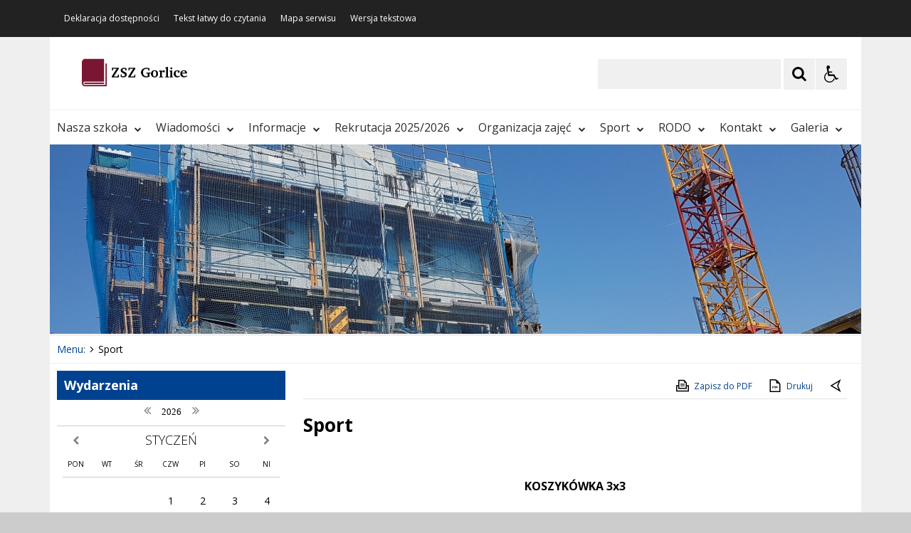

--- FILE ---
content_type: text/html; charset=UTF-8
request_url: https://zszgorlice.iap.pl/pl/5785/0/sport.html
body_size: 26795
content:
<!DOCTYPE html>
<html lang="pl" dir="ltr" class="
    ">
    <head>
 
        <title>Sport - Zespół Szkół Zawodowych w Gorlicach</title>         <meta name="Reference" content="COMM/SOCIAL">
<meta name="Creator" content="Interaktywna Polska Sp. z o.o.">
<meta name="Language" content="pl">
<meta name="Publisher" content="">
<meta name="Type" content="">
<meta name="viewport" content="width=device-width, user-scalable=yes, initial-scale=1">
<meta http-equiv="Content-Type" content="text/html; charset=utf-8" />

 
        <link rel="apple-touch-icon" sizes="180x180" href="/apple-touch-icon.png">
<link rel="icon" type="image/png" sizes="32x32" href="/favicon-32x32.png">
<link rel="icon" type="image/png" sizes="16x16" href="/favicon-16x16.png">
<link rel="manifest" href="/site.webmanifest">
<link rel="mask-icon" href="/safari-pinned-tab.svg" color="#ee242c">
<meta name="msapplication-TileColor" content="#ffffff">
<meta name="theme-color" content="#ffffff">          
        <link href="/live/styles-theme/font-awesome.min.css" rel="stylesheet">
			<link href="/live/styles-theme/css-theme.css" type="text/css" rel="stylesheet">
	         <script src="/live/js-theme/jquery-3.5.1.min.js"></script>
<script src="/live/js-theme/iap-scripts-plugins.js"></script>
<script src="/live/js-theme/iap-scripts-dev.js"></script>
<script src="/live/js-theme/tiny-slider/tiny-slider.js"></script>
<script src="/live/js-theme/layouts/keyboard-layouts-microsoft.js"></script>          
    </head>
    <body class="
                                                                                                                                                                                                                                    ">

                           
        <!-- ###### WCAG ###### -->
<ul class="nav-skiplinks-wcag no-print" id="iap-bip-skiplinks-nav">
    <li><a href="#iap-wyszukiwarka" class="iap-bip-skiplink-a">Przejdź do wyszukiwarki <span>ALT + 1</span></a></li>
    <li><a href="#iap-landmark-kontent-menu" class="iap-bip-skiplink-a">Przejdź do menu <span>ALT + 2</span></a></li>
    <li><a href="#iap-landmark-kontent-tresc" class="iap-bip-skiplink-a">Przejdź do treści <span>ALT + 3</span></a></li>
    <li><a href="#iap-landmark-stopka" class="iap-bip-skiplink-a">Przejdź do stopki <span>ALT + 4</span></a></li>
    <li><a href="/pl/259/0/mapa-strony.html" class="iap-bip-skiplink-a">Mapa strony <span>ALT + 5</span></a></li>
</ul>
<!-- // ###### WCAG ###### --> 
        

    <div class="bip-body-wrp">

 
                                        
            <!-- ############################################################## -->
            <!-- BIP - HEADER - MAIN -->
            <header id="iap-landmark-naglowek" class="iap-bip-header-wrapper-main full-width-tech-part clearfix">

                <div class="iap-bip-header-tech-part-wrapper clearfix"><div class="iap-bip-header-tech-part-wrapper-in clearfix"><div class="clearfix"><nav class="iap-bip-menu-tech-nav" aria-label="Menu narzędziowe">
    <ul class="iap-bip-menu-tech-list">
        <li>
            <a href="/pl/8900/0/deklaracja-dostepnosci.html" class="icon-accessibility"  target="_self">Deklaracja dostępności</a>
        </li>

       <li>
            <a href="/pl/9196/0/tekst-latwy-do-czytania.html" class="icon-accessibility"  target="_self">Tekst łatwy do czytania</a>
        </li>

        <li>
            <a href="/pl/8963/0/mapa-strony.html" class="icon-sitemap" target="_self">Mapa serwisu</a>
        </li>

        <li>
            <a href="/" class="icon-text-version -js-text-version" data-text-version="" target="_self">Wersja tekstowa / graficzna</a>
        </li>
    </ul>

</nav></div></div></div> 
                <div class="iap-bip-header-main-part-wrapper">
                    <div class="iap-bip-header-main-part-wrapper-in">
                        <div class="iap-bip-header-main-part with-search clearfix">
                            <div class="iap-bip-header-main-part-left">
                                                            

                                            <a href="/" class="iap-bip-header-main-part-herb">
                    <img class="iap-bip-header-main-part-herb-img" src="/mfiles/8955/44/1585/i/logo-1609841239.png" alt="Logo">
                </a>
                        
                
                                 
                                <strong class="iap-bip-header-main-part-title">
                                                                     </strong>
                            </div>

                            <div class="iap-bip-header-main-part-right">
    <ul class="iap-bip-header-options-list iap-wcag--excluded">
        <li>
            <form class="iap-bip-search iap-bip-search--big" role="search" name="search" method="get" action="/pl/267/0/wyszukiwarka.html">
                <label class="sr-only iap-wcag--excluded" for="iap-wyszukiwarka">Szukaj</label>
                <input class="iap-bip-input iap-bip-input--search-main iap-wcag--excluded -js-iap-wcag-virtual-keyboard" 
                id="iap-wyszukiwarka" 
                type="search" 
                name="q" 
                lang="pl" accesskey="-" required="required" 
                value="" 
                data-placement="bottom" 
                data-toggle="tooltip" 
                data-original-title="Wpisz poszukiwaną frazę">
                <button class="iap-bip-button" type="submit" data-placement="bottom" data-toggle="tooltip" data-original-title="Rozpocznij wyszukiwanie">
                    <span class="iap-screen-reader-only iap-wcag--excluded">Szukaj</span>
                </button>
            </form>
        </li>
        <li>
            <button class="iap-bip-header--button--primary iap-bip-button-size-big -js-iap-wcag-widget-btn" aria-expanded="false" aria-pressed="false" aria-label="Opcje Wyświetlania WCAG 2.1" aria-controls="iap-wcag-options"  data-placement="bottom" data-toggle="tooltip" data-original-title="Narzędzia dostępności"><span class="hidden" aria-hidden="true">Narzędzia dostępności</span></button>
                            
                                                            
            <div id="iap-wcag-options" class="iap-wcag-options-wrapper-main" hidden="">
                <div class="iap-wcag-options-wrapper">

                    
                    <div class="iap-wcag-options-group-wrapper">
                        <div class="iap-wcag-options-group--main-name">
                            <span class="iap-wcag--excluded">Rozmiar Tekstu</span>
                        </div>

                        <div class="iap-wcag-options-group">
                            <span class="iap-wcag-options-group--icon iap-wcag-fontsize-icon"></span>
                            <span id="iap-wcag-font-size-counter" class="iap-wcag-options-group--counter iap-wcag--excluded" aria-hidden="true">
                                1                            </span>
                            <button class="iap-wcag-options-group--button -js-iap-wcag-btn-font-size iap-wcag-plugin-plus iap-wcag--excluded" 
                                data-iap-wcag-btn-role="up" 
                                aria-pressed="mixed"  title="Zwiększ rozmiar tekstu"
                                aria-label="Zwiększ rozmiar tekstu">
                                <span><i class="fa fa-chevron-up iap-wcag--excluded" aria-hidden="true"></i></span>
                            </button>
                            <button class="iap-wcag-options-group--button -js-iap-wcag-btn-font-size iap-wcag-plugin-minus iap-wcag--excluded" 
                                data-iap-wcag-btn-role="down" 
                                aria-pressed="mixed" title="Zmniejsz rozmiar tekstu"
                                aria-label="Zmniejsz rozmiar tekstu">
                                <span><i class="fa fa-chevron-down iap-wcag--excluded" aria-hidden="true"></i></span>
                            </button>
                            <span class="iap-wcag-options-group--name iap-wcag--excluded" aria-hidden="true">Zmień rozmiar tekstu</span>
                        </div>


                        <div class="iap-wcag-options-group--main-name">
                            <span class="iap-wcag--excluded">Ustawienia Tekstu</span>
                        </div>

                        <div class="iap-wcag-options-group">
                            <span class="iap-wcag-options-group--icon iap-wcag-line-height-icon"></span>
                            <span class="iap-wcag-options-group--counter iap-wcag--excluded" aria-hidden="true">
                                1                            </span>
                            <button class="iap-wcag-options-group--button -js-iap-wcag-btn-line-height iap-wcag--excluded" 
                                data-iap-wcag-btn-role="up" 
                                aria-pressed="mixed" title="Zwiększ odstęp między wierszami" 
                                aria-label="Zwiększ odstęp między wierszami">
                                <span><i class="fa fa-chevron-up iap-wcag--excluded" aria-hidden="true"></i></span>
                            </button>
                            <button class="iap-wcag-options-group--button -js-iap-wcag-btn-line-height iap-wcag--excluded" 
                                data-iap-wcag-btn-role="down" 
                                aria-pressed="mixed" title="Zmniejsz odstęp między wierszami" 
                                aria-label="Zmniejsz odstęp między wierszami">
                                <span><i class="fa fa-chevron-down iap-wcag--excluded" aria-hidden="true"></i></span>
                            </button>
                            <span class="iap-wcag-options-group--name iap-wcag--excluded" aria-hidden="true">Odstęp między wierszami</span>
                        </div>

                        <div class="iap-wcag-options-group"> 
                            <span class="iap-wcag-options-group--icon iap-wcag-paragraph-icon"></span> 
                            <span class="iap-wcag-options-group--counter iap-wcag--excluded" aria-hidden="true">
                                1                            </span>
                            <button class="iap-wcag-options-group--button -js-iap-wcag-btn-paragraph iap-wcag--excluded" 
                                data-iap-wcag-btn-role="up" 
                                aria-pressed="mixed" title="Zwiększ odstęp między paragrafami" 
                                aria-label="Zwiększ odstęp między paragrafami">
                                <span><i class="fa fa-chevron-up iap-wcag--excluded" aria-hidden="true"></i></span>
                            </button>
                            <button class="iap-wcag-options-group--button -js-iap-wcag-btn-paragraph iap-wcag--excluded" 
                                data-iap-wcag-btn-role="down" 
                                aria-pressed="mixed" title="Zmniejsz odstęp między paragrafami" 
                                aria-label="Zmniejsz odstęp między paragrafami">
                                <span><i class="fa fa-chevron-down iap-wcag--excluded" aria-hidden="true"></i></span>
                            </button>
                            <span class="iap-wcag-options-group--name iap-wcag--excluded" aria-hidden="true">Odstęp między paragrafami</span>
                        </div>

                        <div class="iap-wcag-options-group">
                            <span class="iap-wcag-options-group--icon iap-wcag-letter-spacing-icon"></span>
                            <span class="iap-wcag-options-group--counter iap-wcag--excluded" aria-hidden="true">
                                1                            </span>
                            <button class="iap-wcag-options-group--button -js-iap-wcag-btn-letter-spacing iap-wcag--excluded" 
                                data-iap-wcag-btn-role="up" 
                                aria-pressed="mixed" title="Zwiększ odstęp między literami" 
                                aria-label="Zwiększ odstęp między literami">
                                <span><i class="fa fa-chevron-up iap-wcag--excluded" aria-hidden="true"></i></span>
                            </button>
                            <button class="iap-wcag-options-group--button -js-iap-wcag-btn-letter-spacing iap-wcag--excluded" 
                                data-iap-wcag-btn-role="down" 
                                aria-pressed="mixed" title="Zmniejsz odstęp między literami" 
                                aria-label="Zmniejsz odstęp między literami">
                                <span><i class="fa fa-chevron-down iap-wcag--excluded" aria-hidden="true"></i></span>
                            </button>
                            <span class="iap-wcag-options-group--name iap-wcag--excluded" aria-hidden="true">Odstęp między literami</span>
                        </div>

                        <div class="iap-wcag-options-group">
                            <span class="iap-wcag-options-group--icon iap-wcag-word-spacing-icon"></span>
                            <span class="iap-wcag-options-group--counter iap-wcag--excluded" aria-hidden="true">
                                1                            </span>
                            <button class="iap-wcag-options-group--button -js-iap-wcag-btn-word-spacing iap-wcag--excluded" 
                                data-iap-wcag-btn-role="up" 
                                aria-pressed="mixed" title="Zwiększ odstęp między słowami" 
                                aria-label="Zwiększ odstęp między słowami">
                                <span><i class="fa fa-chevron-up iap-wcag--excluded" aria-hidden="true"></i></span>
                            </button>
                            <button class="iap-wcag-options-group--button -js-iap-wcag-btn-word-spacing iap-wcag--excluded" 
                                data-iap-wcag-btn-role="down" 
                                aria-pressed="mixed" title="Zmniejsz odstęp między słowami" 
                                aria-label="Zmniejsz odstęp między słowami">
                                <span><i class="fa fa-chevron-down iap-wcag--excluded" aria-hidden="true"></i></span>
                            </button>
                            <span class="iap-wcag-options-group--name iap-wcag--excluded" aria-hidden="true">Odstęp między słowami</span>
                        </div>


                                                

                        <div class="iap-wcag-options-group--main-name">
                            <span class="iap-wcag--excluded">Czytelność tekstu</span>
                        </div>

                        <div id="id-iap-wcag-font-types" class="iap-wcag-options-group">

                            <button class="iap-wcag-option-btn iap-wcag-option-btn--2cols -js-iap-wcag-option-btn-font-type 
                                " 
                                aria-pressed="false" 
                                data-iap-wcag-btn-role="readable-font" 
                                aria-label="Czytelny font">
                                <span class="iap-wcag-option-btn--icon iap-wcag-readable-font-icon"></span>
                                <span class="iap-wcag-toggle-control  ">
                                    <span class="iap-wcag-control-em"></span>
                                    <span class="iap-wcag-control"></span>
                                </span>
                                <span class="iap-wcag-option-btn--name iap-wcag--excluded" aria-hidden="true">Czytelny<BR />font</span>
                            </button>

                            <button class="iap-wcag-option-btn iap-wcag-option-btn--2cols -js-iap-wcag-option-btn-font-type 
                                " 
                                aria-pressed="false" 
                                data-iap-wcag-btn-role="dyslexic-font" 
                                aria-label="Dysleksyjny font">
                                <span class="iap-wcag-option-btn--icon iap-wcag-dyslexic-font-icon"></span>
                                <span class="iap-wcag-toggle-control  ">
                                    <span class="iap-wcag-control-em"></span>
                                    <span class="iap-wcag-control"></span>
                                </span>
                                <span class="iap-wcag-option-btn--name iap-wcag--excluded" aria-hidden="true">Dysleksyjny<BR />font</span>
                            </button>


                            <div class="clear"></div>
                        </div>


                                                

                        <div class="iap-wcag-options-group--main-name">
                            <span class="iap-wcag--excluded">Wyrównanie tekstu</span>
                        </div>

                        <div id="id-iap-wcag-text-align" class="iap-wcag-options-group">

                            <button class="iap-wcag-option-btn iap-wcag-option-btn--3cols -js-iap-wcag-option-btn-text-align 
                                " 
                                aria-pressed="false" 
                                data-iap-wcag-btn-role="align-left" 
                                aria-label="Wyrównaj do lewej">
                                <span class="iap-wcag-option-btn--icon iap-wcag-text-align-left-icon"></span>
                                <span class="iap-wcag-toggle-control  ">
                                    <span class="iap-wcag-control-em"></span>
                                    <span class="iap-wcag-control"></span>
                                </span>
                                <span class="iap-wcag-option-btn--name iap-wcag--excluded" aria-hidden="true">Wyrównaj<BR />do lewej</span>
                            </button>

                            <button class="iap-wcag-option-btn iap-wcag-option-btn--3cols -js-iap-wcag-option-btn-text-align 
                                " 
                                aria-pressed="false" 
                                data-iap-wcag-btn-role="align-center" 
                                aria-label="Wyrównaj do środka">
                                <span class="iap-wcag-option-btn--icon iap-wcag-text-align-center-icon"></span>
                                <span class="iap-wcag-toggle-control  ">
                                    <span class="iap-wcag-control-em"></span>
                                    <span class="iap-wcag-control"></span>
                                </span>
                                <span class="iap-wcag-option-btn--name iap-wcag--excluded" aria-hidden="true">Wyrównaj<BR />do środka</span>
                            </button>

                            <button class="iap-wcag-option-btn iap-wcag-option-btn--3cols -js-iap-wcag-option-btn-text-align 
                                " 
                                aria-pressed="false" 
                                data-iap-wcag-btn-role="align-right" 
                                aria-label="Wyrównaj do prawej">
                                <span class="iap-wcag-option-btn--icon iap-wcag-text-align-right-icon"></span>
                                <span class="iap-wcag-toggle-control  ">
                                    <span class="iap-wcag-control-em"></span>
                                    <span class="iap-wcag-control"></span>
                                </span>
                                <span class="iap-wcag-option-btn--name iap-wcag--excluded" aria-hidden="true">Wyrównaj<BR />do prawej</span>
                            </button>

                            <div class="clear"></div>
                        </div>

                                                

                        <div class="iap-wcag-options-group--main-name">
                            <span class="iap-wcag--excluded">Filtry</span>
                        </div>

                        <div id="id-iap-wcag-filters">
                            <div class="iap-wcag-options-group">

                                <button class="iap-wcag-option-btn iap-wcag-option-btn--3cols -js-iap-wcag-option-btn-filter 
                                    " 
                                    aria-pressed="false" 
                                    data-iap-wcag-btn-role="dark-yellow" 
                                    aria-label="Silny kontrast">
                                    <span class="iap-wcag-option-btn--icon iap-wcag-dark-yellow-icon"></span>
                                    <span class="iap-wcag-toggle-control    ">
                                        <span class="iap-wcag-control-em"></span>
                                        <span class="iap-wcag-control"></span>
                                    </span>
                                    <span class="iap-wcag-option-btn--name iap-wcag--excluded" aria-hidden="true">Silny<BR />kontrast&nbsp;</span>
                                </button>

                                <button class="iap-wcag-option-btn iap-wcag-option-btn--3cols -js-iap-wcag-option-btn-filter 
                                    " 
                                    aria-pressed="false" 
                                    data-iap-wcag-btn-role="invert" 
                                    aria-label="Inwersja">
                                    <span class="iap-wcag-option-btn--icon iap-wcag-invert-icon"></span>
                                    <span class="iap-wcag-toggle-control    ">
                                        <span class="iap-wcag-control-em"></span>
                                        <span class="iap-wcag-control"></span>
                                    </span>
                                    <span class="iap-wcag-option-btn--name iap-wcag--excluded" aria-hidden="true">Inwersja<BR />&nbsp;</span>
                                </button>

                                <button class="iap-wcag-option-btn iap-wcag-option-btn--3cols -js-iap-wcag-option-btn-filter 
                                    " 
                                    aria-pressed="false" 
                                    data-iap-wcag-btn-role="monochrome" 
                                    aria-label="Monochromia">
                                    <span class="iap-wcag-option-btn--icon iap-wcag-monochrome-icon"></span>
                                    <span class="iap-wcag-toggle-control    ">
                                        <span class="iap-wcag-control-em"></span>
                                        <span class="iap-wcag-control"></span>
                                    </span>
                                    <span class="iap-wcag-option-btn--name iap-wcag--excluded" aria-hidden="true">Monochromia<BR />&nbsp;</span>
                                </button>

                                <div class="clear"></div>
                            </div>


                            <div class="iap-wcag-options-group">

                                <button class="iap-wcag-option-btn iap-wcag-option-btn--3cols -js-iap-wcag-option-btn-filter 
                                    " 
                                    aria-pressed="false" 
                                    data-iap-wcag-btn-role="high-contrast" 
                                    aria-label="Wysoki kontrast">
                                    <span class="iap-wcag-option-btn--icon iap-wcag-high-contrast-icon"></span>
                                    <span class="iap-wcag-toggle-control    ">
                                        <span class="iap-wcag-control-em"></span>
                                        <span class="iap-wcag-control"></span>
                                    </span>
                                    <span class="iap-wcag-option-btn--name iap-wcag--excluded" aria-hidden="true">Wysoki<BR />kontrast</span>
                                </button>


                                <button class="iap-wcag-option-btn iap-wcag-option-btn--3cols -js-iap-wcag-option-btn-filter 
                                    " 
                                    aria-pressed="false" 
                                    data-iap-wcag-btn-role="high-saturation" 
                                    aria-label="Wysoka saturacja">
                                    <span class="iap-wcag-option-btn--icon iap-wcag-high-saturation-icon"></span>
                                    <span class="iap-wcag-toggle-control    ">
                                        <span class="iap-wcag-control-em"></span>
                                        <span class="iap-wcag-control"></span>
                                    </span>
                                    <span class="iap-wcag-option-btn--name iap-wcag--excluded" aria-hidden="true">Wysoka<BR />saturacja</span>
                                </button>

                                <button class="iap-wcag-option-btn iap-wcag-option-btn--3cols -js-iap-wcag-option-btn-filter 
                                    " 
                                    aria-pressed="false" 
                                    data-iap-wcag-btn-role="low-saturation" 
                                    aria-label="Niska saturacja">
                                    <span class="iap-wcag-option-btn--icon iap-wcag-low-saturation-icon"></span>
                                    <span class="iap-wcag-toggle-control    ">
                                        <span class="iap-wcag-control-em"></span>
                                        <span class="iap-wcag-control"></span>
                                    </span>
                                    <span class="iap-wcag-option-btn--name iap-wcag--excluded" aria-hidden="true">Niska<BR />saturacja</span>
                                </button>

                                <div class="clear"></div>
                            </div>

                        </div>

                                                
                        <div class="iap-wcag-options-group--main-name">
                            <span class="iap-wcag--excluded">Pomocne</span>
                        </div>


                        <div id="id-iap-wcag-helpers-1" class="iap-wcag-options-group">

                            <button class="iap-wcag-option-btn iap-wcag-option-btn--3cols -js-iap-wcag-option-btn-helpers 
                                " 
                                aria-pressed="false" 
                                data-iap-wcag-btn-role="help-line" 
                                aria-label="Linia pomocnicza">
                                <span class="iap-wcag-option-btn--icon iap-wcag-help-line-icon"></span>
                                <span class="iap-wcag-toggle-control    ">
                                    <span class="iap-wcag-control-em"></span>
                                    <span class="iap-wcag-control"></span>
                                </span>
                                <span class="iap-wcag-option-btn--name iap-wcag--excluded" aria-hidden="true">Linia<BR />pomocnicza</span>
                            </button>

                            <button class="iap-wcag-option-btn iap-wcag-option-btn--3cols -js-iap-wcag-option-btn-helpers 
                                " 
                                aria-pressed="false" 
                                data-iap-wcag-btn-role="help-mask" 
                                aria-label="Maska pomocnicza">
                                <span class="iap-wcag-option-btn--icon iap-wcag-help-mask-icon"></span>
                                <span class="iap-wcag-toggle-control    ">
                                    <span class="iap-wcag-control-em"></span>
                                    <span class="iap-wcag-control"></span>
                                </span>
                                <span class="iap-wcag-option-btn--name iap-wcag--excluded" aria-hidden="true">Maska<BR />pomocnicza</span>
                            </button>

                            <button class="iap-wcag-option-btn iap-wcag-option-btn--3cols -js-iap-wcag-option-btn-helpers 
                                " 
                                aria-pressed="false" 
                                data-iap-wcag-btn-role="virtual-keyboard" 
                                aria-label="Wirtualna klawiatura">
                                <span class="iap-wcag-option-btn--icon iap-wcag-virtual-keyboard-icon"></span>
                                <span class="iap-wcag-toggle-control    ">
                                    <span class="iap-wcag-control-em"></span>
                                    <span class="iap-wcag-control"></span>
                                </span>
                                <span class="iap-wcag-option-btn--name iap-wcag--excluded" aria-hidden="true">Wirtualna<BR />klawiatura</span>
                            </button>
                            <div class="clear"></div>
                        </div>

                                                
                        <div id="id-iap-wcag-helpers-2" class="iap-wcag-options-group">

                            <button class="iap-wcag-option-btn iap-wcag-option-btn--3cols -js-iap-wcag-option-btn-helpers 
                                " 
                                aria-pressed="false" 
                                data-iap-wcag-btn-role="hide-images" 
                                aria-label="Ukryj obrazy">
                                <span class="iap-wcag-option-btn--icon iap-wcag-hide-images-icon"></span>
                                <span class="iap-wcag-toggle-control    ">
                                    <span class="iap-wcag-control-em"></span>
                                    <span class="iap-wcag-control"></span>
                                </span>
                                <span class="iap-wcag-option-btn--name iap-wcag--excluded" aria-hidden="true">Ukryj<BR />obrazy</span>
                            </button>

                            <button class="iap-wcag-option-btn iap-wcag-option-btn--3cols -js-iap-wcag-option-btn-helpers 
                                " 
                                aria-pressed="false" 
                                data-iap-wcag-btn-role="animations" 
                                aria-label="Wyłącz animacje">
                                <span class="iap-wcag-option-btn--icon iap-wcag-animations-icon"></span>
                                <span class="iap-wcag-toggle-control    ">
                                    <span class="iap-wcag-control-em"></span>
                                    <span class="iap-wcag-control"></span>
                                </span>
                                <span class="iap-wcag-option-btn--name iap-wcag--excluded" aria-hidden="true">Wyłącz<BR />animacje</span>
                            </button>

                            <button class="iap-wcag-option-btn iap-wcag-option-btn--3cols -js-iap-wcag-option-btn-helpers 
                                " 
                                aria-pressed="false" 
                                data-iap-wcag-btn-role="sounds" 
                                aria-label="Wyłącz dźwięk">
                                <span class="iap-wcag-option-btn--icon iap-wcag-sounds-icon"></span>
                                <span class="iap-wcag-toggle-control    ">
                                    <span class="iap-wcag-control-em"></span>
                                    <span class="iap-wcag-control"></span>
                                </span>
                                <span class="iap-wcag-option-btn--name iap-wcag--excluded" aria-hidden="true">Wyłącz<BR />dźwięk</span>
                            </button>
                            <div class="clear"></div>
                        </div>

                                                
                        <div id="id-iap-wcag-cursors" class="iap-wcag-options-group">

                            <button class="iap-wcag-option-btn iap-wcag-option-btn--2cols -js-iap-wcag-option-btn-helpers 
                                " 
                                aria-pressed="false" 
                                data-iap-wcag-btn-role="big-black-cursor" 
                                aria-label="Duży czarny kursor">
                                <span class="iap-wcag-option-btn--icon iap-wcag-big-black-cursor-icon"></span>
                                <span class="iap-wcag-toggle-control    ">
                                    <span class="iap-wcag-control-em"></span>
                                    <span class="iap-wcag-control"></span>
                                </span>
                                <span class="iap-wcag-option-btn--name iap-wcag--excluded" aria-hidden="true">Duży<BR />czarny kursor</span>
                            </button>

                            <button class="iap-wcag-option-btn iap-wcag-option-btn--2cols -js-iap-wcag-option-btn-helpers 
                                " 
                                aria-pressed="false" 
                                data-iap-wcag-btn-role="big-white-cursor" 
                                aria-label="Duży biały kursor">
                                <span class="iap-wcag-option-btn--icon iap-wcag-big-white-cursor-icon"></span>
                                <span class="iap-wcag-toggle-control    ">
                                    <span class="iap-wcag-control-em"></span>
                                    <span class="iap-wcag-control"></span>
                                </span>
                                <span class="iap-wcag-option-btn--name iap-wcag--excluded" aria-hidden="true">Duży<BR />biały kursor</span>
                            </button>
                            <div class="clear"></div>
                        </div>


                                                
                    </div>


                    
                </div>
            </div>


                                                            
        </li>
    </ul>
</div> 
                        </div>
                    </div>
                </div>



                <!-- ############################################################## -->
                <a class="skiplink-wcag-standalone skiplink-wcag--w-small skiplink-wcag--mtb-10" href="#iap-landmark-kontent" title="Przejdź do treści">Przejdź do treści</a>
                <!-- ############################################################## -->


                <div class="iap-header-main-menu-horizontal-part-wrapper">
                    <div class="iap-header-main-menu-horizontal-part-wrapper-in">
                        <div class="iap-menu-main-toggle-cont">
                            <button id="menu-glowne-toggle" class="iap-menu-main-toggle-btn" aria-expanded="false" aria-controls="menu-glowne">
                                <span class="iap-menu-main-toggle-btn-title">Menu Główne</span>
                                <span class="menu-btn-toggle-icon -js-iap-btn-toogle-icon-main-menu">
                                    <span></span>
                                    <span></span>
                                    <span></span>
                                </span>
                            </button>
                        </div>
                        <div id="menu-glowne-contener" class="iap-header-main-menu-cont">
                            <nav id="menu-glowne" class="menu-main" aria-label="Menu Główne" itemscope="itemscope" itemtype="http://schema.org/SiteNavigationElement">
<ul id="main-menu" class="sm sm-simple clearfix"><li><a href="/pl/5783/0/nasza-szkola.html" target="_self">Nasza szkoła<i class="fa fa-chevron-down"></i></a><ul><li><a href="https://www.facebook.com/budowlankaa/" target="_self">facebook.com/budowlankaa</a></li><li><a href="/pl/5401/0/pliki-do-pobrania.html" target="_self">Pliki do pobrania</a><ul><li><a href="/pl/9095/0/sprawy-ucznia-absolwenta.html" target="_self">Sprawy ucznia / absolwenta</a></li><li><a href="/pl/9096/0/sprawy-pracownika.html" target="_self">Sprawy pracownika</a></li><li><a href="/pl/5845/0/dokumenty-szkolne.html" target="_self">Dokumenty szkolne</a></li><li><a href="/pl/5843/0/wykaz-podrecznikow.html" target="_self">Wykaz podręczników</a></li><li><a href="/pl/5844/0/wymagania-edukacyjne.html" target="_self">Wymagania edukacyjne</a></li><li><a href="/pl/5992/0/ubezpieczenia.html" target="_self">Ubezpieczenia</a></li><li><a href="/pl/5438/0/konstrukcje-budowlane.html" target="_self">Konstrukcje budowlane</a></li><li><a href="/pl/9496/0/informatyka.html" target="_self">Informatyka</a></li></ul></li><li><a href="/pl/5402/0/o-szkole.html" target="_self">O szkole</a><ul><li><a href="/pl/5414/0/nauczyciele.html" target="_self">Nauczyciele</a></li><li><a href="/pl/5429/0/rada-rodzicow.html" target="_self">Rada Rodziców</a></li><li><a href="/pl/5430/0/samorzad-uczniowski.html" target="_self">Samorząd Uczniowski</a><ul><li><a href="/pl/5734/0/galeria.html" target="_self">Galeria</a><ul><li><a href="/pl/5735/0/samorzad-uczniowski.html" target="_self">Samorząd Uczniowski</a></li><li><a href="/pl/5737/0/dzien-nauczyciela.html" target="_self">Dzień Nauczyciela</a></li><li><a href="/pl/5738/0/konkurs-krasomowczy.html" target="_self">Konkurs krasomówczy</a></li><li><a href="/pl/5739/0/wolontariat.html" target="_self">Wolontariat</a></li><li><a href="/pl/5740/0/gora-grosza.html" target="_self">Góra Grosza</a></li><li><a href="/pl/5741/0/szkolny-mikolaj.html" target="_self">Szkolny Mikołaj</a></li></ul></li></ul></li><li><a href="/pl/5853/0/warsztaty.html" target="_self">Warsztaty</a></li><li><a href="/pl/5437/0/biblioteka.html" target="_self">Biblioteka</a><ul><li><a href="/pl/5441/0/regulamin-wypozyczalni.html" target="_self">Regulamin wypożyczalni</a></li><li><a href="/pl/5442/0/regulamin-czytelni.html" target="_self">Regulamin czytelni</a></li><li><a href="/pl/5443/0/regulamin-pracowni-multimedialnej.html" target="_self">Regulamin pracowni multimedialnej</a></li><li><a href="/pl/5444/0/informacje-o-ksiegozbiorze.html" target="_self">Informacje o księgozbiorze</a></li><li><a href="/pl/7851/0/wrzesien.html" target="_self">wrzesień</a></li><li><a href="/pl/7852/0/galeria-zdjec.html" target="_self">Galeria zdjęć</a></li><li><a href="/pl/7854/0/pazdziernik.html" target="_self">październik</a></li><li><a href="/pl/7885/0/listopad.html" target="_self">listopad</a></li><li><a href="/pl/7943/0/grudzien.html" target="_self">grudzień</a></li><li><a href="/pl/8026/0/styczen.html" target="_self">styczeń</a></li><li><a href="/pl/8236/0/regulamin-kiermaszu-podrecznikow.html" target="_self">Regulamin kiermaszu podręczników</a></li><li><a href="/pl/8933/0/wykaz-ksiazek-zakupionych-w-ramach-narodowego-programu-rozwoju-czytelnictwa.html" target="_self">Wykaz książek zakupionych w ramach Narodowego Programu Rozwoju Czytelnictwa</a></li></ul></li><li><a href="/pl/5412/0/historia-szkoly.html" target="_self">Historia szkoły</a><ul><li><a href="/pl/5476/0/budynki-szkoly.html" target="_self">Budynki szkoły</a></li><li><a href="/pl/5477/0/termomodernizacja-21.html" target="_self">Termomodernizacja 2010</a><ul><li><a href="/pl/5483/0/galeria-przedtem.html" target="_self">Galeria - PRZEDTEM</a></li><li><a href="/pl/5485/0/galeria-teraz.html" target="_self">Galeria - TERAZ</a></li><li><a href="/pl/5486/0/galeria-roboty.html" target="_self">Galeria - ROBOTY</a><ul><li><a href="/pl/5488/0/rusztowania-1.html" target="_self">Rusztowania_1</a></li><li><a href="/pl/5489/0/okna-1.html" target="_self">Okna 1</a></li><li><a href="/pl/5490/0/okna-2.html" target="_self">Okna 2</a></li><li><a href="/pl/5491/0/sciany-1.html" target="_self">Ściany 1</a></li><li><a href="/pl/5492/0/grzejniki-1.html" target="_self">Grzejniki_1</a></li><li><a href="/pl/5493/0/dach-1.html" target="_self">Dach_1</a></li><li><a href="/pl/5494/0/komin-1.html" target="_self">Komin_1</a></li><li><a href="/pl/5495/0/okna-3.html" target="_self">Okna_3</a></li><li><a href="/pl/5496/0/rozne-1.html" target="_self">Różne_1</a></li></ul></li></ul></li></ul></li><li><a href="/pl/7414/0/jubileusz-4-lecia-zsz-gorlice.html" target="_self">Jubileusz 40-lecia ZSZ Gorlice</a></li><li><a href="/pl/5413/0/patron-szkoly.html" target="_self">Patron szkoły</a></li><li><a href="/pl/5415/0/infrastruktura-szkoly.html" target="_self">Infrastruktura szkoły</a></li></ul></li><li><a href="/pl/5410/0/osiagniecia-uczniow.html" target="_self">Osiągnięcia uczniów</a><ul><li><a href="/pl/8366/0/w-branzy-budowlanej.html" target="_self">w branży budowlanej</a></li><li><a href="/pl/7651/0/w-branzy-gastronomicznej.html" target="_self">w branży gastronomicznej</a><ul><li><a href="/pl/5755/0/xxi-wojewodzki-turniej-na-najlepszego-ucznia-w-zawodzie-piekarz-.html" target="_self">XXI Wojewódzki Turniej na Najlepszego Ucznia w zawodzie: Piekarz.</a></li><li><a href="/pl/5725/0/ix-konkurs-sadeckich-szkol-gastronomicznych-w-kategorii-kucharz.html" target="_self">IX Konkurs Sądeckich Szkół Gastronomicznych w kategorii:  Kucharz</a></li><li><a href="/pl/5663/0/7-swieto-rydza-w-wysowej.html" target="_self">7 Święto Rydza w Wysowej</a></li><li><a href="/pl/5580/0/xviii-turniej-na-najlepszego-ucznia-w-zawodzie-cukiernik.html" target="_self">XVIII Turniej na Najlepszego Ucznia w zawodzie:  Cukiernik</a></li><li><a href="/pl/5573/0/konkurs-„na-najlepszego-ucznia-w-zawodzie-kucharz”.html" target="_self">Konkurs „Na najlepszego ucznia w zawodzie kucharz”</a></li></ul></li><li><a href="http://www.zszgorlice.iap.pl/pl/5808/22474/jakub-ryndak-%E2%80%9Emistrzem-ortografii-powiatu-gorlickiego-219%E2%80%9C.html" target="_self">Powiatowy Konkurs Ortograficzny 2019</a></li><li><a href="/pl/5614/0/xxiv-olimpiada-teologii-katolickiej-213.html" target="_self">XXIV Olimpiada Teologii Katolickiej 2013</a></li><li><a href="/pl/5584/0/mlodzi-odwagi.html" target="_self">Młodzi, odwagi</a></li><li><a href="/pl/5581/0/xxviii-olimpiada-wiedzy-ekologicznej.html" target="_self">XXVIII Olimpiada Wiedzy Ekologicznej</a></li><li><a href="http://www.zszgorlice.iap.pl/pl/5808/22534/anna-rybczyk-na-podium-w-xi-powiatowym-konkursie-ekologicznym.html" target="_self">XI Powiatowy Konkurs Ekologiczny</a></li><li><a href="http://www.zszgorlice.iap.pl/pl/5551/0/osiagniecia-sportowe.html" target="_self">Sportowe</a></li></ul></li><li><a href="/pl/5830/0/konkursy-i-turnieje.html" target="_self">Konkursy i turnieje</a><ul><li><a href="/pl/8345/0/konkurs-historyczny.html" target="_self">Konkurs historyczny</a></li><li><a href="/pl/8365/0/turniej-na-najlepszego-ucznia-w-zawodzie-kucharz.html" target="_self">Turniej na najlepszego ucznia w zawodzie kucharz</a></li></ul></li><li><a href="/pl/5572/0/wycieczki-szkolne.html" target="_self">Wycieczki szkolne</a><ul><li><a href="/pl/7654/0/rajdy-im-kazimierza-pulaskiego.html" target="_self">Rajdy im. Kazimierza Pułaskiego</a><ul><li><a href="/pl/5660/0/x-rajd-im-kazimierza-pulaskiego.html" target="_self">X Rajd im. Kazimierza Pułaskiego</a></li><li><a href="/pl/5721/0/xi-rajd-im-k-pulaskiego-215.html" target="_self">XI Rajd im. K. Pułaskiego 2015</a></li><li><a href="/pl/7659/0/xii-rajd-im-k-pulaskiego-216.html" target="_self">XII Rajd im. K. Pułaskiego 2016</a></li></ul></li><li><a href="/pl/7655/0/wycieczki-przedmiotowe.html" target="_self">Wycieczki przedmiotowe</a><ul><li><a href="/pl/5606/0/wycieczka-przedmiotowa-krakow-the-human-body.html" target="_self">wycieczka przedmiotowa Kraków THE HUMAN BODY</a></li><li><a href="/pl/5716/0/wycieczka-przedmiotowa-z-biologii.html" target="_self">Wycieczka przedmiotowa z biologii</a></li></ul></li><li><a href="/pl/7657/0/rajdy-szkolne.html" target="_self">Rajdy szkolne</a><ul><li><a href="/pl/7658/0/w-4-lecie-szkoly-sladami-pulaskiego.html" target="_self">W 40-lecie szkoły śladami Pułaskiego</a></li><li><a href="/pl/5631/0/rajd-geodety-214.html" target="_self">Rajd geodety 2014</a></li><li><a href="/pl/5645/0/6-rajd-szkolny.html" target="_self">6 Rajd Szkolny</a></li></ul></li><li><a href="/pl/7660/0/wycieczki-klasowe.html" target="_self">Wycieczki klasowe</a><ul><li><a href="/pl/7661/0/wycieczka-klasy-3ct-grudzien-216.html" target="_self">Wycieczka klasy 3cT - grudzień 2016</a></li><li><a href="/pl/5647/0/wycieczka-klasy-3at-–-3-4-6-214.html" target="_self">Wycieczka klasy 3aT – 03-04.06.2014</a></li></ul></li><li><a href="/pl/7662/0/pielgrzymki.html" target="_self">Pielgrzymki</a><ul><li><a href="/pl/5655/0/pielgrzymka-maturzystow-do-czestochowy-i-krakowa-lagiewnik-214.html" target="_self">Pielgrzymka Maturzystów do Częstochowy i Krakowa Łagiewnik 2014</a></li></ul></li></ul></li><li><a href="/pl/7650/0/projekty-wspolfinansowane-ze-srodkow-ue.html" target="_self">Projekty współfinansowane ze środków UE</a><ul><li><a href="/pl/8911/0/„moj-zawod-–-moja-przyszlosc-–-centrum-kompetencji-zawodowych-w-powiecie-gorlickim-ii-edycja”.html" target="_self">„Mój zawód – moja przyszłość – Centrum Kompetencji Zawodowych w Powiecie Gorlickim  II edycja”</a></li><li><a href="/pl/8990/0/nabor-do-projektu-„moj-zawod-–-moja-przyszlosc-–-centrum-kompetencji-zawodowych-w-powiecie-gorlickim-ii-edycja”.html" target="_self">Nabór do projektu „Mój zawód – moja przyszłość – Centrum Kompetencji Zawodowych w Powiecie Gorlickim  II edycja”</a></li><li><a href="http://www.zszgorlice.iap.pl/pl/5808/22824/erasmus-dla-zsz-gorlice.html" target="_self">ERASMUS + „Podbój europejskich praktyk z ZSZ Pułaskiego w Gorlicach”</a></li><li><a href="http://www.zszgorlice.iap.pl/pl/5808/21654/z-kielnia-i-patelnia-w-europie-%E2%80%9Eponadnarodowa-mobilnosc-uczniow-i-absolwentow-oraz-kadry-ksztalcenia-zawodowego%E2%80%9D.html" target="_self">Z kielnią i patelnią w Europie „Ponadnarodowa mobilność uczniów i absolwentów oraz kadry kształcenia zawodowego”</a></li><li><a href="/pl/7786/0/moj-zawod-–-moja-przyszlosc-–-centrum-kompetencji-zawodowych-w-powiecie-gorlickim.html" target="_self">Mój Zawód – moja przyszłość – Centrum Kompetencji Zawodowych w Powiecie Gorlickim</a><ul><li><a href="/pl/7787/0/pobierz.html" target="_self">Pobierz</a></li><li><a href="/pl/7788/0/informacje-o-projekcie.html" target="_self">Informacje o projekcie</a></li><li><a href="/pl/7789/0/kursy.html" target="_self">Kursy</a></li><li><a href="/pl/7803/0/lista-uczestnikow-stazu.html" target="_self">Lista uczestników stażu</a></li><li><a href="/pl/7834/0/kurs-barmanski.html" target="_self">kurs barmański</a></li><li><a href="/pl/7835/0/kurs-somelierski.html" target="_self">Kurs somelierski</a></li><li><a href="/pl/7836/0/kurs-baristyczny.html" target="_self">Kurs baristyczny</a></li><li><a href="/pl/7837/0/kurs-kas-fiskalnych.html" target="_self">Kurs kas fiskalnych</a></li><li><a href="/pl/7839/0/kurs-sep.html" target="_self">Kurs SEP</a></li><li><a href="/pl/7853/0/kurs-rodos.html" target="_self">Kurs Rodos</a></li><li><a href="/pl/7860/0/szkolenie-za-zakresu-obslugi-systemu-zarzadzania-pracami-kameralnymi-oraz-tworzenia-map-mk2.html" target="_self">Szkolenie za zakresu obsługi systemu zarządzania pracami kameralnymi oraz tworzenia map MK20000</a></li><li><a href="/pl/7861/0/szkolenia-w-zakresie-pomiarow-satelitarnych-gnss-gps-i-glonass.html" target="_self">Szkolenia w zakresie pomiarów satelitarnych GNSS GPS i GLONASS</a></li><li><a href="/pl/7883/0/zajecia-w-ramach-projektu.html" target="_self">Zajęcia w ramach projektu</a></li><li><a href="/pl/8057/0/kurs-operatorow-koparko-ladowarki.html" target="_self">Kurs operatorów koparko - ładowarki</a></li><li><a href="/pl/8058/0/kurs-uprawnienie-rozne-typy-wozki-.html" target="_self">Kurs uprawnienie rózne typy (wózki)</a></li><li><a href="/pl/8059/0/kurs-prawa-jazdy-kat-b.html" target="_self">Kurs prawa jazdy kat B</a></li><li><a href="/pl/8060/0/kurs-zdobnictwa-cukierniczego.html" target="_self">Kurs zdobnictwa cukierniczego</a></li></ul></li><li><a href="/pl/5445/0/perspektywa-nowa-jakosc-ksztalcenia-zawodowego.html" target="_self">Perspektywa - nowa jakość kształcenia zawodowego</a></li><li><a href="/pl/5568/0/przedsiebiorcze-szkoly.html" target="_self">Przedsiębiorcze szkoły</a></li><li><a href="/pl/5511/0/modernizacja-ksztalcenia-zawodowego-w-malopolsce.html" target="_self">Modernizacja kształcenia zawodowego w Małopolsce</a><ul><li><a href="/pl/5512/0/informacje-o-projekcie.html" target="_self">informacje o projekcie</a></li><li><a href="/pl/5513/0/inf-nowe-pracownie.html" target="_self">inf -nowe pracownie</a><ul><li><a href="/pl/5527/0/sala-34-zdj.html" target="_self">sala 34 zdj</a></li><li><a href="/pl/5528/0/sala-32-zdj.html" target="_self">sala 32 zdj</a></li></ul></li><li><a href="/pl/5514/0/pobierz.html" target="_self">Pobierz</a></li><li><a href="/pl/5515/0/kursy.html" target="_self">kursy</a><ul><li><a href="/pl/5516/0/kurs-praliny-i-czekoladki.html" target="_self">kurs-praliny i czekoladki</a><ul><li><a href="/pl/5517/0/zdjecia.html" target="_self">zdjecia</a></li></ul></li><li><a href="/pl/5518/0/kurs-karmelu.html" target="_self">Kurs karmelu</a><ul><li><a href="/pl/5519/0/zdjecia.html" target="_self">zdjecia</a></li></ul></li><li><a href="/pl/5520/0/kurs-dekoracji-ciast-i-tortow.html" target="_self">Kurs dekoracji ciast i tortów</a><ul><li><a href="/pl/5521/0/zdjecia.html" target="_self">zdjecia</a></li></ul></li><li><a href="/pl/5522/0/kurs-marcepanu.html" target="_self">Kurs Marcepanu</a><ul><li><a href="/pl/5523/0/zdjecia.html" target="_self">zdjecia</a></li></ul></li><li><a href="/pl/5524/0/kurs-baristyczny-i-stopnia.html" target="_self">Kurs baristyczny I stopnia</a></li><li><a href="/pl/5525/0/kurs-wedlug-eurokodow.html" target="_self">Kurs według Eurokodów</a></li><li><a href="/pl/5526/0/kurs-autocada-architecture.html" target="_self">Kurs Autocada Architecture</a></li></ul></li><li><a href="/pl/5702/0/harmonogram-zajec.html" target="_self">Harmonogram zajęć</a></li></ul></li><li><a href="/pl/9663/0/akredytacja-erasmusa-projekt-222.html" target="_self">Akredytacja Erasmusa - Projekt 2022</a></li><li><a href="/pl/9821/0/-akredytacja-erasmusa-projekt-222-mobilnosc-ii.html" target="_self">"Akredytacja Erasmusa - Projekt 2022"-mobilność II</a></li></ul></li><li><a href="/pl/7653/0/ewaluacja.html" target="_self">Ewaluacja</a></li><li><a href="/pl/5502/0/przetargi.html" target="_self">Przetargi</a><ul><li><a href="/pl/5503/0/ogloszenia.html" target="_self">Ogłoszenia</a></li><li><a href="/pl/5506/0/wyniki-przetargow.html" target="_self">Wyniki przetargów</a></li><li><a href="/pl/8347/0/plan-zamowien-publicznych.html" target="_self">Plan zamówień publicznych</a></li></ul></li><li><a href="/pl/5599/0/konkursy-i-nabory.html" target="_self">Konkursy i nabory</a></li><li><a href="/pl/8900/0/deklaracja-dostepnosci.html" target="_blank">Deklaracja dostępności</a></li><li><a href="/pl/9196/0/tekst-latwy-do-czytania.html" target="_self">Tekst łatwy do czytania</a></li></ul></li><li><a href="http://www.zszgorlice.iap.pl/pl/5808/0/wiadomosci.html" target="_self">Wiadomości<i class="fa fa-chevron-down"></i></a></li><li><a href="/pl/5784/0/informacje.html" target="_self">Informacje<i class="fa fa-chevron-down"></i></a><ul><li><a href="/pl/5420/0/informacje-dyrektora-szkoly.html" target="_self">Informacje dyrektora szkoły</a><ul><li><a href="http://www.zszgorlice.iap.pl/pl/5836/0/zastepstwa.html" target="_self">Zastępstwa</a></li><li><a href="http://www.zszgorlice.iap.pl/pl/5849/0/uonet-.html" target="_self">Dziennik elektroniczny</a></li><li><a href="http://hosting18.vpx222.iat.pl/" target="_self">Plan lekcji</a></li><li><a href="https://www.sc.org.pl/co-robimy/nieodplatna-pomoc-prawna/nasze-punkty-pomocy/powiat-gorlicki-2023/" target="_self">Nieodpłatna pomoc prawna</a></li><li><a href="https://www.sc.org.pl/app/files/2023/03/kwartalnik-mlodziezowy-zakupy-przez-internet-marzec-2023.pdf" target="_self">Zakupy i sprzedaż w internecie</a></li></ul></li><li><a href="/pl/5419/0/dla-nauczycieli.html" target="_self">Dla nauczycieli</a><ul><li><a href="/pl/5891/0/z-tablicy-ogloszen.html" target="_self">Z tablicy ogłoszeń</a></li><li><a href="http://www.zszgorlice.iap.pl/files/files/pomoc_psycholiczno-pedagogiczna.pdf" target="_blank">Pomoc psychologiczno - pedagogiczna</a></li><li><a href="/pl/5460/0/przydatne-linki.html" target="_self">Przydatne linki</a></li></ul></li><li><a href="/pl/5433/0/dla-uczniow.html" target="_self">Dla uczniów</a><ul><li><a href="http://www.zszgorlice.iap.pl/files/files/Wniosek-mLegitymacja.pdf" target="_blank">Wniosek mLegitymacja</a></li><li><a href="/pl/8501/0/deklaracja-z-nikozji.html" target="_self">Deklaracja z Nikozji</a></li><li><a href="/pl/5462/0/budownictwo.html" target="_self">budownictwo</a><ul><li><a href="/pl/5543/0/historia-budownictwa.html" target="_self">Historia budownictwa</a></li><li><a href="/pl/5544/0/egzamin-zawodowy.html" target="_self">Egzamin zawodowy</a></li><li><a href="/pl/5545/0/prace-uczniow.html" target="_self">Prace uczniów</a></li><li><a href="/pl/5546/0/kursy-doksztalcajace.html" target="_self">Kursy dokształcające</a></li><li><a href="/pl/5547/0/olimpiada-wiub.html" target="_self">Olimpiada WiUB</a><ul><li><a href="/pl/5550/0/eliminacje-szkolne.html" target="_self">Eliminacje szkolne</a></li></ul></li></ul></li><li><a href="/pl/5463/0/geodezja.html" target="_self">geodezja</a><ul><li><a href="/pl/5464/0/cwiczenia-do-pobrania.html" target="_self">Ćwiczenia do pobrania</a><ul><li><a href="/pl/5480/0/ogolna.html" target="_self">OGÓLNA</a></li><li><a href="/pl/5481/0/inzynieryjna.html" target="_self">INŻYNIERYJNA</a></li><li><a href="/pl/5482/0/geomatyka.html" target="_self">GEOMATYKA</a></li><li><a href="/pl/5529/0/praktyki.html" target="_self">PRAKTYKI</a></li></ul></li><li><a href="/pl/5465/0/galeria.html" target="_self">Galeria</a></li><li><a href="/pl/5466/0/programy-do-pobrania.html" target="_self">Programy do pobrania</a></li><li><a href="/pl/5467/0/egzamin-zawodowy.html" target="_self">Egzamin Zawodowy</a></li><li><a href="/pl/5468/0/nasz-sprzet-geodezyjny.html" target="_self">Nasz sprzęt geodezyjny</a></li><li><a href="/pl/5469/0/ciekawe-linki.html" target="_self">Ciekawe linki</a></li><li><a href="/pl/5470/0/historia-geodezji.html" target="_self">Historia Geodezji</a></li><li><a href="/pl/5471/0/prace-uczniow.html" target="_self">Prace uczniów</a></li></ul></li><li><a href="/pl/5458/0/gastronomia.html" target="_self">gastronomia</a><ul><li><a href="/pl/5472/0/lista-swiezutkich-barmanow.html" target="_self">lista świeżutkich barmanów</a></li><li><a href="/pl/5473/0/efekty-pracy-barmana.html" target="_self">efekty pracy barmana</a></li><li><a href="/pl/5474/0/kursanci-przy-pracy.html" target="_self">kursanci przy pracy</a></li><li><a href="/pl/5475/0/pliki-do-pobrania.html" target="_self">pliki do pobrania</a></li></ul></li><li><a href="/pl/7545/0/jezyk-polski.html" target="_self">Język polski</a><ul><li><a href="/pl/8340/0/maturzysto-.html" target="_self">Maturzysto!</a></li><li><a href="/pl/8335/0/podreczniki-technikum.html" target="_self">Podręczniki-technikum</a></li><li><a href="/pl/8336/0/podreczniki-zasadnicza-szkola-zawodowa-oraz-branzowa-szkola-pierwszego-stopnia.html" target="_self">Podręczniki-zasadnicza szkoła zawodowa oraz branżowa szkoła pierwszego stopnia</a></li><li><a href="/pl/8337/0/lista-lektur.html" target="_self">Lista lektur</a></li><li><a href="/pl/8338/0/wymagania-edukacyjne-oraz-ich-dostosowania-technikum.html" target="_self">Wymagania edukacyjne oraz ich dostosowania - technikum</a></li><li><a href="/pl/8339/0/wymagania-edukacyjne-oraz-ich-dostosowania-zsz-i-branzowa-szkola-pierwszego-stopnia.html" target="_self">Wymagania edukacyjne oraz ich dostosowania - zsz i branżowa szkoła pierwszego stopnia</a></li></ul></li><li><a href="/pl/5459/0/przydatne-linki.html" target="_self">przydatne linki</a></li></ul></li><li><a href="/pl/5432/0/dla-rodzicow.html" target="_self">Dla rodziców</a></li><li><a href="/pl/5425/0/egzaminy.html" target="_self">Egzaminy</a><ul><li><a href="/pl/5426/0/egzamin-maturalny.html" target="_self">Egzamin maturalny</a></li><li><a href="/pl/5427/0/egzamin-zawodowy.html" target="_self">Egzamin zawodowy</a><ul><li><a href="/pl/5434/0/jak-pisac-egzamin-.html" target="_self">Jak pisać egzamin?</a></li></ul></li><li><a href="http://www.oke.krakow.pl/inf/staticpages/index.php?page=20190103121435785" target="_self">Najczęstsze sprawy</a></li></ul></li><li><a href="/pl/7497/0/przedmioty-ogolnoksztalcace.html" target="_self">Przedmioty ogólnokształcące</a><ul><li><a href="/pl/5439/0/jezyk-polski.html" target="_self">język polski</a><ul><li><a href="/pl/8341/0/rok-219-rokiem-gustawa-herlinga-grudzinskiego.html" target="_self">Rok 2019 rokiem Gustawa Herlinga-Grudzińskiego</a></li><li><a href="/pl/8401/0/konkurs-ortograficzny.html" target="_self">Konkurs Ortograficzny</a></li></ul></li><li><a href="/pl/5440/0/jezyk-angielski.html" target="_self">język angielski</a><ul><li><a href="/pl/5461/0/the-history-of-the-school.html" target="_self">The History of the School</a></li><li><a href="/pl/5508/0/gramatyka.html" target="_self">GRAMATYKA</a><ul><li><a href="/pl/5509/0/czasy-angielskie-teoria.html" target="_self">czasy angielskie - teoria</a></li></ul></li><li><a href="/pl/5592/0/konkurs-wiedzy-o-usa-213.html" target="_self">Konkurs wiedzy o USA 2013</a></li><li><a href="/pl/5623/0/poczta-walentynkowa-w-naszej-szkole.html" target="_self">POCZTA WALENTYNKOWA W NASZEJ SZKOLE</a></li></ul></li><li><a href="/pl/5497/0/jezyk-niemiecki.html" target="_self">język niemiecki</a><ul><li><a href="/pl/5498/0/konkursy.html" target="_self">Konkursy</a><ul><li><a href="/pl/5582/0/wyniki-szkolnego-konkursu-„Übung-macht-den-meister”-z-zakresu-przyslow-niemieckich.html" target="_self">Wyniki szkolnego konkursu „Übung  macht den Meister” z zakresu przysłów niemieckich</a></li><li><a href="/pl/5586/0/wiedza-o-krajach-niemieckojezycznych-wyniki.html" target="_self">Wiedza o krajach niemieckojęzycznych - wyniki</a><ul><li><a href="/pl/5591/0/odpowiedzi-wiedza-o-krajach-niemieckojezycznych.html" target="_self">odpowiedzi -wiedza o krajach niemieckojezycznych</a></li></ul></li><li><a href="/pl/5628/0/regulamin-szkolnego-konkursu-z-jezyka-angielskiego-i-niemieckiego-na-prezentacje-multimedialna-214.html" target="_self">Regulamin szkolnego konkursu z języka angielskiego i niemieckiego na prezentacje multimedialną 2014</a></li><li><a href="/pl/5630/0/regulamin-szkolnego-konkursu-z-jezyka-niemieckiego-deutsch-für-profis-.html" target="_self">Regulamin szkolnego konkursu z języka niemieckiego "Deutsch für Profis"</a></li><li><a href="/pl/5639/0/wyniki-szkolnego-konkursu-z-jezyka-angielskiego-i-niemieckiego-na-prezentacje-multimedialna-londyn-.html" target="_self">WYNIKI SZKOLNEGO KONKURSU Z JĘZYKA ANGIELSKIEGO I NIEMIECKIEGO NA PREZENTACJĘ MULTIMEDIALNĄ LONDYN -</a><ul><li><a href="/pl/5640/0/dyplomy-konkurs-ang-niem-multime-.html" target="_self">Dyplomy - konkurs ang - niem multime.</a></li></ul></li><li><a href="/pl/5643/0/„deutsch-für-profis”.html" target="_self">„Deutsch für Profis”</a></li><li><a href="/pl/5732/0/keine-sprache-ohne-verben.html" target="_self">Keine Sprache ohne Verben</a><ul><li><a href="/pl/5733/0/keine-sprache-ohne-verben-zalaczniki.html" target="_self">Keine Sprache ohne Verben - załączniki</a></li></ul></li></ul></li><li><a href="/pl/5504/0/matura.html" target="_self">matura</a></li></ul></li><li><a href="/pl/5478/0/fizyka.html" target="_self">fizyka</a><ul><li><a href="/pl/5505/0/dlaczego-warto-uczyc-sie-fizyki-.html" target="_self">Dlaczego warto uczyć się fizyki?</a></li><li><a href="/pl/5600/0/system-oceniania-z-fizyki.html" target="_self">System oceniania z fizyki</a></li><li><a href="/pl/5649/0/pliki-do-pobrania.html" target="_self">Pliki do pobrania</a><ul><li><a href="/pl/5650/0/klasa-1-t-i-zsz.html" target="_self">klasa 1 T i ZSZ</a></li><li><a href="/pl/5651/0/klasa-2-t.html" target="_self">klasa 2 T</a></li><li><a href="/pl/5652/0/klasa-3-t.html" target="_self">klasa 3 T</a></li><li><a href="/pl/5653/0/klasa-4-t.html" target="_self">klasa 4 T</a></li><li><a href="/pl/5654/0/matura.html" target="_self">matura</a></li></ul></li><li><a href="/pl/5760/0/konkursy.html" target="_self">Konkursy</a><ul><li><a href="/pl/5761/0/projekt-przetransportuj-kulke-216.html" target="_self">Projekt przetransportuj kulkę - 2016</a></li></ul></li></ul></li></ul></li><li><a href="/pl/5435/0/dla-krwiodawcow.html" target="_self">Dla krwiodawców</a><ul><li><a href="/pl/7677/0/lista-stron-klubu-hdk.html" target="_self">Lista stron klubu HDK</a></li><li><a href="/pl/5530/0/galeria-zdjec-i-akcje-w-naszej-szkole.html" target="_self">Galeria zdjęć i akcje w Naszej Szkole</a></li><li><a href="/pl/5542/0/ranking-szkolnych-dawcow.html" target="_self">Ranking szkolnych dawców</a></li><li><a href="/pl/8247/0/archiwum-szkolnych-dawcow.html" target="_self">Archiwum szkolnych dawców</a></li><li><a href="/pl/5535/0/czy-wiesz-ze-.html" target="_self">Czy wiesz że:</a></li><li><a href="/pl/5536/0/czy-moge-oddac-krew-.html" target="_self">Czy mogę oddać krew?</a></li><li><a href="/pl/5537/0/chce-oddac-krew.html" target="_self">Chcę oddać krew</a></li><li><a href="/pl/5539/0/krew-i-jej-grupy.html" target="_self">Krew i jej grupy</a></li><li><a href="/pl/5541/0/co-z-tego-mam-.html" target="_self">Co z tego mam?</a></li><li><a href="/pl/5538/0/deklaracja-dawcy.html" target="_self">Deklaracja dawcy</a></li><li><a href="/pl/5540/0/ciekawe-strony.html" target="_self">Ciekawe strony</a></li><li><a href="/pl/5593/0/wycieczki.html" target="_self">Wycieczki</a><ul><li><a href="/pl/5594/0/tatry-16-17-5-213.html" target="_self">Tatry 16-17.05.2013</a><ul><li><a href="/pl/5595/0/galeria-zdjec.html" target="_self">Galeria zdjęć</a></li></ul></li></ul></li></ul></li><li><a href="/pl/5560/0/caritas.html" target="_self">Caritas</a><ul><li><a href="/pl/5561/0/fotogaleria.html" target="_self">fotogaleria</a><ul><li><a href="/pl/5562/0/jasna-gora-211.html" target="_self">Jasna Góra 2011</a></li><li><a href="/pl/5563/0/dni-otarte-212.html" target="_self">Dni otarte 2012</a></li><li><a href="/pl/5564/0/zakopane.html" target="_self">Zakopane</a></li><li><a href="/pl/5575/0/„-swiateczna-paczka-212”.html" target="_self">„ Świąteczna Paczka 2012”</a></li><li><a href="/pl/5583/0/„-zjazd-skc-gorlice-213-”.html" target="_self">„ Zjazd SKC - Gorlice 2013 ”</a></li><li><a href="/pl/5601/0/jubileusz-wieloletnich-malzenstw-213.html" target="_self">Jubileusz Wieloletnich  Małżeństw - 2013</a></li><li><a href="/pl/5731/0/-swiateczne-zbiorki-zywnosci-.html" target="_self">" Swiąteczne zbiórki żywności"</a></li></ul></li><li><a href="/pl/5574/0/szlachetna-paczka-212.html" target="_self">Szlachetna Paczka 2012</a></li><li><a href="/pl/5587/0/zbiorka-zywnosci-caritas-–-wielkanoc-213.html" target="_self">Zbiórka żywności Caritas – Wielkanoc 2013</a></li><li><a href="/pl/5613/0/„zbiorka-zywnosci”-–-boze-narodzenie-213”.html" target="_self">„Zbiórka żywności” – Boże Narodzenie 2013”</a></li><li><a href="/pl/5618/0/najwazniejsze-wydarzenia.html" target="_self">Najważniejsze wydarzenia</a><ul><li><a href="/pl/5619/0/swiateczna-akcja-pomocy-caritas-213-r-.html" target="_self">Świąteczna Akcja Pomocy - Caritas 2013 r.</a></li><li><a href="/pl/5638/0/zbiorka-zywnosci-–-wielkanoc-214.html" target="_self">Zbiórka żywności – Wielkanoc 2014</a></li><li><a href="/pl/5658/0/szkolne-kolo-caritas-na-marszu-dla-zycia-i-rodziny-214.html" target="_self">Szkolne Koło Caritas na Marszu dla Życia i Rodziny 2014</a></li><li><a href="/pl/5679/0/„zbiorka-zywnosci”-–-wielkanoc-215”.html" target="_self">„Zbiórka żywności” – Wielkanoc 2015”</a></li><li><a href="/pl/5681/0/caritas-jablko-na-zdrowie-215.html" target="_self">Caritas - Jabłko na zdrowie - 2015</a></li></ul></li><li><a href="/pl/5667/0/„zbiorka-zywnosci”-–-wielkanoc-216-.html" target="_self">„Zbiórka żywności” – Wielkanoc 2016"</a></li><li><a href="/pl/5757/0/rekolekcje-216.html" target="_self">Rekolekcje 2016</a></li></ul></li><li><a href="/pl/5571/0/szkolne-kolo-wolontariatu.html" target="_self">Szkolne Koło Wolontariatu</a><ul><li><a href="/pl/5602/0/sprawozdanie-z-dzialalnosci-szkolnego-kola-wolontariatu-w-zespole-szkol-zawodowych-im-kazimierza.html" target="_self">Sprawozdanie  z działalności Szkolnego Koła Wolontariatu w Zespole Szkół Zawodowych  im. Kazimierza</a></li><li><a href="/pl/8459/0/akcje-wolontariatu-w-roku-212-213.html" target="_self">Akcje wolontariatu w roku 2012/2013</a></li><li><a href="/pl/5610/0/akcje-wolontariatu-w-roku-213-14.html" target="_self">Akcje wolontariatu w roku 2013/14</a><ul><li><a href="/pl/5611/0/„barwy-wolontariatu”-–-krakow-14-11-213.html" target="_self">„Barwy Wolontariatu” – Kraków, 14.11.2013</a></li><li><a href="/pl/5615/0/gala-wolontariatu-w-gorlicach-2-12-213.html" target="_self">Gala Wolontariatu w Gorlicach 02.12.2013</a></li></ul></li><li><a href="/pl/5762/0/akcje-wolontariatu-w-roku-215-16.html" target="_self">Akcje wolontariatu w roku 2015/16</a></li></ul></li><li><a href="/pl/8272/0/monitoring.html" target="_self">Monitoring</a></li></ul></li><li><a href="/pl/5832/0/rekrutacja-225-226.html" target="_self">Rekrutacja 2025/2026<i class="fa fa-chevron-down"></i></a><ul><li><a href="/pl/5839/0/kierunki-ksztalcenia.html" target="_self">Kierunki kształcenia</a><ul><li><a href="/pl/8433/0/technik-budownictwa.html" target="_self">Technik budownictwa</a></li><li><a href="/pl/10266/0/technik-budowy-drog.html" target="_self">Technik budowy dróg</a></li><li><a href="/pl/8432/0/technik-geodeta.html" target="_self">Technik geodeta</a></li><li><a href="/pl/8434/0/technik-robot-wykonczeniowych-w-budownictwie.html" target="_self">Technik robót wykończeniowych w budownictwie</a></li><li><a href="/pl/8436/0/technik-zywienia-i-uslug-gastronomicznych.html" target="_self">Technik żywienia i usług gastronomicznych</a></li><li><a href="/pl/8437/0/technik-uslug-kelnerskich.html" target="_self">Technik usług kelnerskich</a></li><li><a href="/pl/8446/0/murarz-tynkarz.html" target="_self">Murarz-tynkarz</a></li><li><a href="/pl/8447/0/monter-zabudowy-i-robot-wykonczeniowych-w-budownictwie.html" target="_self">Monter zabudowy i robót wykończeniowych w budownictwie</a></li><li><a href="/pl/8449/0/cukiernik.html" target="_self">Cukiernik</a></li><li><a href="/pl/8450/0/kelner.html" target="_self">Kelner</a></li><li><a href="/pl/8451/0/kucharz.html" target="_self">Kucharz</a></li><li><a href="/pl/8453/0/wielozawodowa.html" target="_self">Wielozawodowa</a></li><li><a href="/pl/9396/0/technik-technologii-zywnosci.html" target="_self">Technik technologii żywności</a></li></ul></li><li><a href="/pl/9188/0/branzowa-szkola-ii-stopnia.html" target="_self">Branżowa Szkoła II stopnia</a></li><li><a href="/pl/8430/0/odpowiedzi-na-najczesciej-zadawane-pytania-lista-.html" target="_self">Odpowiedzi na najczęściej zadawane pytania (LISTA)</a><ul><li><a href="/pl/8431/0/nauka-na-jedna-czy-na-dwie-zmiany-.html" target="_self">Nauka na jedną czy na dwie zmiany?</a></li><li><a href="/pl/8455/0/gdzie-sie-odbywaja-zajecia-praktyczne-.html" target="_self">Gdzie się odbywają zajęcia praktyczne?</a></li><li><a href="/pl/8456/0/gdzie-sie-odbywaja-praktyki-zawodowe-.html" target="_self">Gdzie się odbywają praktyki zawodowe?</a></li><li><a href="/pl/8457/0/gdzie-beda-przeprowadzane-egzaminy-zawodowe-.html" target="_self">Gdzie będą przeprowadzane egzaminy zawodowe?</a></li></ul></li><li><a href="https://malopolska.edu.com.pl/" target="_blank">Elektroniczny nabór do szkoły</a></li><li><a href="/pl/8454/0/wykaz-osrodkow-zdrowia-wykonujacych-badania-kandydatow-do-szkol.html" target="_self">Wykaz Ośrodków Zdrowia wykonujących badania kandydatów do szkół</a></li><li><a href="https://kuratorium.krakow.pl/wp-content/uploads/2024/01/zalacznik-nr-1-lo-technikum-branzowa-szkola-i-stopnia-2024-2025.pdf" target="_self">Terminy postępowania rekrutacyjnego na rok szkolny 2024/2025</a></li><li><a href="/pl/7641/0/dzien-otwarty-szkoly.html" target="_self">Dzień Otwarty Szkoły</a></li></ul></li><li><a href="/pl/5833/0/organizacja-zajec.html" target="_self">Organizacja zajęć<i class="fa fa-chevron-down"></i></a><ul><li><a href="/pl/5431/0/specjalisci-szkolni.html" target="_self">Specjaliści szkolni</a><ul><li><a href="/pl/10449/0/godziny-dostepnosci.html" target="_self">Godziny dostępności</a></li><li><a href="/pl/5608/0/doradztwo-psychologiczne.html" target="_self">Doradztwo psychologiczne</a></li></ul></li><li><a href="/pl/5835/0/plan-lekcji.html" target="_self">Plan lekcji</a></li><li><a href="/pl/9207/0/branzowa-szkola-ii-stopnia.html" target="_self">Branżowa Szkoła II stopnia</a></li><li><a href="/pl/5836/0/zastepstwa.html" target="_self">Zastępstwa</a></li><li><a href="/pl/5846/0/kalendarz-szkolny.html" target="_self">Kalendarz szkolny</a></li><li><a href="/pl/5849/0/uonet-.html" target="_self">UONET +</a></li></ul></li><li><a href="/pl/5785/0/sport.html" target="_self">Sport<i class="fa fa-chevron-down"></i></a><ul><li><a href="/pl/5551/0/osiagniecia-sportowe.html" target="_self">Osiągnięcia sportowe</a><ul><li><a href="/pl/5589/0/powiatowa-licealiada-w-koszykowce-chlopcow-.html" target="_self">Powiatowa licealiada w koszykówce chłopców.</a></li><li><a href="/pl/5590/0/malopolska-licealiada-w-badmintonie-chlopcow-.html" target="_self">Małopolska licealiada w badmintonie chłopców.</a></li><li><a href="/pl/5579/0/mistrzostwa-powiatu-w-koszykowce-dziewczat.html" target="_self">Mistrzostwa Powiatu w Koszykówce Dziewcząt</a></li><li><a href="/pl/5622/0/koszykowka-dziewczat.html" target="_self">KOSZYKÓWKA DZIEWCZĄT</a></li><li><a href="/pl/5633/0/wojewodzka-licealiada-w-badmintonie.html" target="_self">Wojewódzka Licealiada w badmintonie</a></li><li><a href="/pl/5637/0/zlote-dziewczeta.html" target="_self">ZŁOTE DZIEWCZĘTA</a></li></ul></li><li><a href="/pl/5570/0/zajecia-pmos.html" target="_self">Zajęcia PMOS</a></li><li><a href="/pl/5549/0/uks-budowlanka.html" target="_self">UKS Budowlanka</a></li><li><a href="/pl/8948/0/uwaga-konkurs-–-„aktywni-caly-czas”.html" target="_self">Uwaga KONKURS – „AKTYWNI CAŁY CZAS”</a></li></ul></li><li><a href="/pl/8494/0/rodo.html" target="_self">RODO<i class="fa fa-chevron-down"></i></a></li><li><a href="/pl/5834/0/kontakt.html" target="_self">Kontakt<i class="fa fa-chevron-down"></i></a></li><li><a href="/pl/5899/0/galeria.html" target="_blank">Galeria<i class="fa fa-chevron-down"></i></a></li></ul>    <div class="clear"></div>
</nav>                         </div>
                    </div>
                </div>

                                 

	
	    	    
        <div class="iap-bip-header-banner-part-wrapper">
	        <div class="iap-bip-header-banner-part-wrapper-in">


			    <div class="wcag-wide-main-slider wcag-slider--opacity-mode clearfix">
			        <div id="wcag-main-header-slider" class="clearfix">

				        	                        	                        						        <div>
						            <div class="wcag-tiny-slider-img">
						                <picture>
						                    <source media="(min-width: 961px)" srcset="/mfiles/8954/44/1588/i/1140-0/szkieletor6-1614624348.jpg 1x" />
						                    <source media="(max-width: 960px)" srcset="/mfiles/8954/44/1588/i/960-0/szkieletor6-1614624348.jpg 1x" />
						                    <source media="(max-width: 720px)" srcset="/mfiles/8954/44/1588/i/720-0/szkieletor6-1614624348.jpg 1x" />
						                    <source media="(max-width: 480px)" srcset="/mfiles/8954/44/1588/i/500-0/szkieletor6-1614624348.jpg 1x, /mfiles/8954/44/1588/i/1000-0/szkieletor6-1614624348.jpg 2x" />
						                    												<img src="/mfiles/8954/44/1588/i/1140-0/szkieletor6-1614624348.jpg" 
						                    	srcset="/mfiles/8954/44/1588/i/1140-0/szkieletor6-1614624348.jpg 1x, /mfiles/8954/44/1588/i/1140-0/szkieletor6-1614624348.jpg 2x" alt="Banner Szkieletor">
					            									                </picture>
						            </div>
						        </div>
					        	            

				        
			        </div>
			    </div>



	        </div>
        </div>
	    
	 
            </header>
            <!-- //BIP - HEADER - MAIN -->






            <a class="skiplink-wcag-standalone skiplink-wcag--w-small skiplink-wcag--mtb-10" href="#iap-landmark-stopka" title="Przejdź do stopki">Przejdź do stopki</a>






            <!-- ##################################################### -->
            <!-- BIP - MAIN CONTENT -->
            <div id="iap-landmark-kontent" class="iap-bip-main-content-wrapper iap-main-content-2-cols--mcright">

                <div id="iap-bip-jestest-tu" class="iap-bip-breadcrumbs-wrapper">
    <div>
        <nav class="iap-bip-breadcrumb-simple iap-bip-breadcrumb-simple--wrap" aria-label="Jesteś tutaj">
            <ol class="iap-bip-breadcrumb-simple--list">
                							                <li class="iap-bip-breadcrumb-simple--list-item">
		                    <a href="/" class="iap-bip-breadcrumb-simple--link" title="Menu:"><span>Menu:</span></a>
		                </li>
					            								                <li class="iap-bip-breadcrumb-simple--list-item" aria-current="page">
		                    <span>Sport</span>
		                </li>
					            	
            </ol>
        </nav>
    </div>

</div>
 
                <div class="iap-bip-main-content clearfix">

                    <!-- ##################################################### -->
                    <!-- BIP - SIDEBAR - LEFT -->
                    <div class="iap-bip-main-content-aside aside--left">
                        <div class="iap-bip-main-content-aside-in">

                            <div class="iap-bip-sidebar-menu-btn">
                                <button id="menu-poboczne-toggle" class="menu-poboczne-btn menu-opened" aria-expanded="false" aria-controls="iap-panel-boczny">
                                    <span class="menu-poboczne-btn-title">Panel Boczny</span>
                                    <span class="menu-btn-toggle-icon open"><span></span><span></span><span></span></span>
                                </button>
                            </div>
                            <div id="iap-panel-boczny" class="iap-sidebar-vert-menu-wrapper">

                                <!-- ********************* -->

                                <div class="iap-sidebar-aside-head clearfix">
                                    <a class="skiplink-wcag skiplink-wcag--mb-10" href="#iap-landmark-kontent-menu" title="Pomiń i przejdź do Menu">Przejdź do Menu</a>
                                    <h2>Wydarzenia</h2>
                                </div>

                                <div class="cal-module cal-standard marg-bottom-15">
                                    <div id="container_cal" class="cal-module-in">
                                        <div class="clearfix">
                                            <div id="ical" class="ical-js-widget smallv clearfix"></div>
                                        </div>
                                    </div>
                                </div>

                                <!-- ********************* -->

                                <div class="iap-sidebar-vert-menu" id="iap-landmark-kontent-menu">
                                    <a class="skiplink-wcag skiplink-wcag--mb-10" href="#iap-landmark-kontent-menu-dodatkowe" aria-label="Pomiń i przejdź do Menu Dodatkowe">Przejdź do Menu Dodatkowe</a>
                                    <h2>Menu</h2>
                                    <nav aria-label="Menu">
                                        <ul class="iap-sidebar-nav-sec">
    
        <li class="iap-sidebar-nav-sec--item last-child">
            <a href="https://www.google.com/maps/place/Zesp%C3%B3%C5%82+Szk%C3%B3%C5%82+Zawodowych+im.+Kazimierza+Pu%C5%82askiego/@49.6602596,21.1545963,17z/data=!4m5!3m4!1s0x0:0x8e33fa87f2d0adfa!8m2!3d49.6605762!4d21.1545624?hl=pl" class="">Wirtualny spacer po szkole</a>
            
                    </li>

    
        <li class="iap-sidebar-nav-sec--item last-child">
            <a href="https://uonetplus.vulcan.net.pl/powiatgorlicki/?logout=true" class="">UONET +</a>
            
                    </li>

    
        <li class="iap-sidebar-nav-sec--item last-child">
            <a href="http://cms112.vps51.iat.pl/pl/5836/0/zastepstwa.html" class="">Zastępstwa</a>
            
                    </li>

    
        <li class="iap-sidebar-nav-sec--item last-child">
            <a href="http://hosting18.vpx222.iat.pl/" class="">Plan lekcji</a>
            
                    </li>

    
        <li class="iap-sidebar-nav-sec--item last-child">
            <a href="https://www.zszgorlice.iap.pl/pl/5425/0/egzaminy.html" class="">EGZAMINY</a>
            
                    </li>

    
        <li class="iap-sidebar-nav-sec--item last-child">
            <a href="http://www.zszgorlice.iap.pl/pl/5846/0/kalendarz-szkolny.html" class="">Kalendarz roku szkolnego 2024/2025</a>
            
                    </li>

    
        <li class="iap-sidebar-nav-sec--item last-child">
            <a href="http://www.zszgorlice.iap.pl/mfiles/5845/28/0/z/Zasady-BHP-dla-uczniow-ZSZ-Gorlice.pdf" class="">Zasady BHP dla uczniów ZSZ Gorlice</a>
            
                    </li>

    
        <li class="iap-sidebar-nav-sec--item last-child">
            <a href="http://www.zszgorlice.iap.pl/mfiles/5845/28/0/z/Instrukcja_ewakuacji.pdf" class="">Instrukcja przebiegu ewakuacji</a>
            
                    </li>

    
        <li class="iap-sidebar-nav-sec--item last-child">
            <a href="http://www.zszgorlice.iap.pl/pl/8272/0/monitoring.html" class="">Monitoring</a>
            
                    </li>

    </ul>                                     </nav>
                                    
                                </div>
                               
                                <!-- ********************* -->

                                <div class="iap-sidebar-vert-menu iap-margin-top-20" id="iap-landmark-kontent-menu-dodatkowe">
                                    <a class="skiplink-wcag skiplink-wcag--mb-10" href="#iap-landmark-kontent" title="Przejdź do treści">Przejdź do treści</a>
                                    <h2>Menu Dodatkowe</h2>
                                    <nav aria-label="Menu Dodatkowe">
                                        <ul class="iap-sidebar-nav-sec">
    </ul>                                     </nav>

                                </div>

                                <!-- ********************* -->

                                <div class="iap-sidebar-vert-menu iap-margin-top-20">
                                    <h2>Menu Techniczne</h2>
                                    <nav aria-label="Menu Techniczne">
                                        <ul class="iap-sidebar-nav-sec">
    </ul>                                     </nav>

                                </div>

                                <!-- ********************* -->

                                
    <div class="iap-sidebar-banners-wrp">
                <div class="iap-sidebar-banner">
                            <a href="https://www.facebook.com/budowlankaa" target="_blank">
                    <span class="sr-only">https://www.facebook.com/budowlankaa</span>
                    <img src="/mfiles/5810/44/1558/i/fffff-1588015376.png" alt="https://www.facebook.com/budowlankaa" title="https://www.facebook.com/budowlankaa - Link otwierany w nowym oknie">
                </a>
                    </div>
                <div class="iap-sidebar-banner">
                            <a href="http://bip.malopolska.pl/zszikpwgorlicach1/Article/id,57629.html" target="_blank">
                    <span class="sr-only">BIP</span>
                    <img src="/mfiles/5810/44/1004/i/2053_banner1_1460660625.jpg" alt="BIP" title="BIP - Link otwierany w nowym oknie">
                </a>
                    </div>
                <div class="iap-sidebar-banner">
                            <a href="http://www.zszgorlice.iap.pl/pl/7786/0/moj-zawod-%E2%80%93-moja-przyszlosc-%E2%80%93-centrum-kompetencji-zawodowych-w-powiecie-gorlickim.html" target="_blank">
                    <span class="sr-only">Mój zawód - moja przyszłość - centrum kompetencji zawodowych w Powiecie Gorlickim</span>
                    <img src="/mfiles/5810/44/1571/i/unia2-1591211869.png" alt="Mój zawód - moja przyszłość - centrum kompetencji zawodowych w Powiecie Gorlickim" title="Mój zawód - moja przyszłość - centrum kompetencji zawodowych w Powiecie Gorlickim - Link otwierany w nowym oknie">
                </a>
                    </div>
            </div>
 
                                <!-- ********************* -->

                            </div>
                        </div>
                    </div>
                    <!-- //BIP - SIDEBAR - LEFT -->

                
                    <!-- ##################################################### -->
                    <!-- BIP - ARTICLE CONTENT - RIGHT -->

                    <main id="iap-landmark-kontent-tresc" class="iap-bip-main-content-main">
                        <div class="iap-bip-main-content-main-in">
                            
                            <article class="iap-article-text-content iap-wcag-article">
    
            <header class="iap-text-header-complex">
            <div class="iap-article-header-options clearfix">
                <div>   
                    
                    <a aria-label="Zapisz do PDF zawartość strony" class="iap-article-header-btn" 
                    data-placement="bottom" data-toggle="tooltip" data-original-title="Wersja PDF" 
                    href="/pl/5785/0/sport.html?out=pdf">
                        <svg xmlns="http://www.w3.org/2000/svg" width="24" height="24" viewBox="0 0 24 24" aria-hidden="true"><path d="M24 11v12h-24v-12h4v-10h10.328c1.538 0 5.672 4.852 5.672 6.031v3.969h4zm-18 5h12v-8.396c0-1.338-2.281-1.494-3.25-1.229.453-.813.305-3.375-1.082-3.375h-7.668v13zm16-3h-2v5h-16v-5h-2v8h20v-8zm-6 0h-8v-1h8v1zm0-3h-8v1h8v-1zm0-2h-8v1h8v-1z"/></svg>Zapisz do PDF</a>

                    <a aria-label="Drukuj zawartość strony" class="iap-article-header-btn" 
                    data-placement="bottom" data-toggle="tooltip" data-original-title="Drukuj" 
                    href="/pl/5785/0/sport.html?out=print">
                        <svg xmlns="http://www.w3.org/2000/svg" width="24" height="24" viewBox="0 0 24 24" aria-hidden="true"><path d="M11.363 2c4.155 0 2.637 6 2.637 6s6-1.65 6 2.457v11.543h-16v-20h7.363zm.826-2h-10.189v24h20v-14.386c0-2.391-6.648-9.614-9.811-9.614zm4.811 13h-2.628v3.686h.907v-1.472h1.49v-.732h-1.49v-.698h1.721v-.784zm-4.9 0h-1.599v3.686h1.599c.537 0 .961-.181 1.262-.535.555-.658.587-2.034-.062-2.692-.298-.3-.712-.459-1.2-.459zm-.692.783h.496c.473 0 .802.173.915.644.064.267.077.679-.021.948-.128.351-.381.528-.754.528h-.637v-2.12zm-2.74-.783h-1.668v3.686h.907v-1.277h.761c.619 0 1.064-.277 1.224-.763.095-.291.095-.597 0-.885-.16-.484-.606-.761-1.224-.761zm-.761.732h.546c.235 0 .467.028.576.228.067.123.067.366 0 .489-.109.199-.341.227-.576.227h-.546v-.944z"/></svg>Drukuj</a>

                    <a aria-label="Powrót do poprzedniej strony" class="iap-article-header-btn" 
                    data-placement="bottom" data-toggle="tooltip" data-original-title="Wróć do poprzedniej" 
                    href="javascript:void(0);" onclick="history.back()">
                        <span class="hidden">Powrót do poprzedniej strony</span>
                        <svg xmlns="http://www.w3.org/2000/svg" width="24" height="24" viewBox="-2 0 24 24" aria-hidden="true"><path d="M15.815 19.157L3.889 12l11.927-7.157L12.833 12l2.982 7.157zM20 24l-5-12 5-12L0 12l20 12z"/></svg></a>
                </div>
            </div>
            <div class="iap-article-header-title">
                <h1 class="iap-text-heading iap-heading--h1">Sport</h1>
            </div>
        </header>
        <section>
        <h2 class="hiddenReaderContent">Treść</h2>
        <p align="center">&nbsp;</p>

<p align="center"><strong>KOSZYK&Oacute;WKA 3x3</strong></p>

<p>&nbsp;</p>

<p style="text-align: center;">W dniu 16 listopada 2021 roku, na sali I LO w Gorlicach odbyła&nbsp; się Powiatowa Licealiada w koszyk&oacute;wce 3x3 dziewcząt i chłopc&oacute;w.&nbsp; Reprezentantki &bdquo;BUDOWLANKI&rdquo; zdobyły II miejsce, reprezentanci natomiast miejsce III.&nbsp; Gratulujemy!!!</p>

<p style="text-align: center;">Skład reprezentacji dziewcząt:&nbsp; Siuta Natalia, Roja Danuta, Wołkowicz Emilia, Dzik Weronika, Dyląg Anita</p>

<p style="text-align: center;">Skład reprezentacji chłopc&oacute;w: Guzik Andrzej, Firlit Patryk, Ziomek Kacper, Jurand Piechnik</p>

<p style="text-align: center;">Opiekunowie : Barbara Gorzkowicz, Piotr Haluch</p>

<p style="text-align: center;"><a href="https://www.zszgorlice.iap.pl/pl/5899/438/koszykowka-3x3.html">GALERIA ZDJĘĆ</a></p>

<p style="text-align: center;"><strong>SZTAFETOWE BIEGI PRZEŁAJOWE</strong></p>

<p style="text-align: center;">&nbsp;W dniu 4 października 2021 roku, na obiektach OSiR w Gorlicach odbyły się Mistrzostwa Powiatu<br />
w Sztafetowych Biegach Przełajowych.<br />
Reprezentacje naszej szkoły zar&oacute;wno dziewcząt jak i chłopc&oacute;w uplasowały się na medalowych pozycjach.</p>

<p style="text-align: center;"><strong>Dziewczęta</strong> w składzie: &nbsp;Siuta Natalia, Skrobot Gabriela, Machowska Magdalena, Leśniak Katarzyna, Roja Danuta, Krzysztoń Joanna&nbsp; wywalczyły <strong>II miejsce</strong>.</p>

<p style="text-align: center;"><strong>Chłopcy</strong> w składzie:&nbsp; Grybel Sebastian, Abram Kacper, Nogawka Miłosz, Ziomek Michał, Grela&nbsp; Mateusz, Stolarczyk Hubert, Urzędowski Hubert&nbsp; zdobyli <strong>miejsce III.</strong></p>

<p style="text-align: center;">Opiekun: Barbara Gorzkowicz</p>

<p style="text-align: center;">Gratulujemy!!!</p>

<p style="text-align: center;"><a href="https://www.zszgorlice.iap.pl/pl/5899/437/sztafetowe-biegi-przelajowe.html">GALERIA ZDJĘĆ</a></p>

<p>&nbsp;</p>

<p>&nbsp;</p>

<p>&nbsp;</p>

<p><strong>Mistrzostwa Powiatu w Badmintonie</strong></p>

<p>W listopadzie uczniowie naszej szkoły wzięli udział w Drużynowych Mistrzostwach Powiatu w Badmintonie Dziewcząt i Chłopc&oacute;w. Jak co roku, zawody odbyły się na hali sportowej w Bieczu. Reprezentacja dziewcząt w składzie: <strong>Natalia Haluch, Marta Korzeń</strong> oraz <strong>Klaudia Kusiak</strong> wywalczyła <strong>II miejsce</strong>. Natomiast drużyna chłopc&oacute;w w składzie: <strong>Sebastian Duda, Adrian Haluch </strong>oraz<strong> Michał Jedlecki</strong> zajęła <strong>IV miejsce</strong>. Gratulujemy!</p>

<p>&nbsp;</p>

<p>&nbsp;</p>

<p><strong>Mistrzostwa w Tenisie Stołowym</strong></p>

<p>W dniu 24 listopada uczniowie naszej szkoły: Natalia Juszyńska, Klaudia Pernal, Ewa Kr&oacute;l, Wojciech Szczepanek oraz Przemysław Rutana uczestniczyli w Indywidualnych Mistrzostwach Powiatu w Tenisie Stołowym w Bieczu. <strong>Natalia Juszyńska oraz Wojciech Szczepanek zdobyli I miejsce, </strong>tytuł Mistrz&oacute;w Powiatu i tym samym wywalczyli możliwość udziału naszej szkoły w zawodach na szczeblu rejonowym. Wyniki osiągnięte przez pozostałych uczni&oacute;w: <strong>Przemysław Rutana &ndash; III miejsce, Klaudia Pernal &ndash; IV miejsce, Ewa Kr&oacute;l &ndash; VI miejsce.</strong></p>

<p>Podczas drużynowych zawod&oacute;w rejonowych, kt&oacute;re odbyły się 29 listopada w Limanowej, naszą szkołę reprezentowały drużyny w składzie: <strong>Natalia Juszyńska i Klaudia Pernal</strong> oraz <strong>Wojciech Szczepanek i Przemysław Rutana</strong>. Po zaciętych pojedynkach obie nasze drużyny wywalczyły <strong>IV miejsce. </strong>Gratulujemy!</p>

<p>&nbsp;</p>

<p>Zdjęcia z zawod&oacute;w rejonowych w Tenisie Stołowym:</p>

<p><a href="http://www.mos.limanowa.pl/galeria_sh.php?strefa=rej&amp;g=gal/02/182">http://www.mos.limanowa.pl/galeria_sh.php?strefa=rej&amp;g=gal/02/182</a></p>    </section>

</article>




    
                             
                        </div>
                    </main>
                    <!-- //BIP - ARTICLE CONTENT - RIGHT -->

                </div>
            </div>
            <!-- //BIP - MAIN CONTENT -->










            <!-- ##################################################### -->
            <!-- BIP - FOOTER -->
            <footer id="iap-landmark-stopka" class="footer-main-wrp">

                <div class="footer-fw-wrp footer-fw-wrp--top">
                    <div class="footer-inside-wrp footer-inside-wrp--main-info">

                        <div class="footer-columns footer-columns--x3">
    <div class="footer-column footer-column--editorial">
        <h3>Główni redaktorzy strony</h3>
        <div>
            <p class="ftr-medium-size">Informacja:  tel. <a href="tel:+48 18 353 50 19">+48 18 353 50 19</a></p>
            <p>Waldemar Gniady</p>
            <p>Małgorzata Janowska</p>
            <p>e-mail: <a href="mailto:szkola@zszgorlice.edupoczta.pl ">szkola@zszgorlice.edupoczta.pl</a></p>
        </div>
        
        <div>
            <a href="/adres-przykladowy-zespolu-redakcyjnego" class="editors">Zespół redakcyjny strony</a>
        </div>
    </div>

    <div class="footer-column footer-column--address">
        <h3>Adres Redakcji Biuletynu</h3>
        <div>
            <p>Zespół Szkół Zawodowych</p>
            <p>ul. Niepodległości 5</p>
            <p>38-300 Gorlice</p>
        </div>
    </div>
    
    <div class="footer-column footer-column--moreinfo">
        <h3>Dodatkowe Informacje</h3>
        <div>
            <ul class="footer-list footer-list--no-ponits">
                <li class="responsive">
                    <a href="/pl/8963/0/mapa-strony.html">Mapa serwisu</a>
                </li>
                <li class="responsive">
                    <a href="/pl/8986/0/slownik-skrotow.html">Słownik skrótów</a>
                </li>
                <li class="responsive">
                    <a href="/pl/8987/0/instrukcja-obslugi.html">Instrukcja obsługi</a>
                </li>
                <li>
                    <a href="http://www.zszgorlice.iap.pl/pl/8494/0/rodo.html">Ochrona danych osobowych</a>
                </li>
                <li>
                   <!--  <a href="/rss" class="rss">RSS</a> -->
                </li>
                <li>
                    <a href="/pl/8988/0/ponowne-wykorzystywanie.html">Ponowne wykorzystywanie</a>
                </li>
                <li>
                    <a href="/pl/8989/0/udostepnianie-informacji-publicznej.html">Udostępnianie informacji publicznej</a>
                </li>
                <li>
                    <a href="/pl/9025/0/statystyki.html">Statystyki oglądalności</a>
                </li>
                <li> 
                    <!-- <p>Ostatnia aktualizacja: 12.09.2020 11:13</p> -->
                </li>
            </ul>
        </div>
    </div>
</div> 
                    </div>
                </div>

                <!-- ********************************************************* -->

                <!-- ********************************************************* -->

                <div class="footer-fw-wrp footer-fw-wrp--webstandards">
                    <div class="iap-webstandard-points-wrp">

                        <span class="iap-webstandard-points-heading">Spełniamy standardy dostępności oraz W3C</span>
                        <div class="iap-webstandard-points justify-content-center">

                            <div class="iap-webstandard-item">
                                <div class="iap-webstandard-item-icon -ver--small">
                                    <svg xmlns="http://www.w3.org/2000/svg" width="24" height="24" viewBox="0 0 24 24" aria-hidden="true"><title>Spełniamy Standard</title>
                                        <path d="M21.856 10.303c.086.554.144 1.118.144 1.697 0 6.075-4.925 11-11 11S0 18.075 0 12 4.925 1 11 1c2.347 0 4.518.741 6.304 1.993L15.882 4.45A8.944 8.944 0 0011 3c-4.962 0-9 4.038-9 9s4.038 9 9 9c4.894 0 8.879-3.928 8.99-8.795l1.866-1.902zm-.952-8.136L11.5 11.806 7.657 8.192 4.562 11.29 11.5 18 24 5.263l-3.096-3.096z"/>
                                    </svg>
                                </div>
                                <div class="iap-webstandard-item-title -ver--small  -ver--border">
                                    <span>WCAG 2.1</span>
                                </div>
                            </div>

                            <div class="iap-webstandard-item">
                                <div class="iap-webstandard-item-icon -ver--small">
                                    <svg xmlns="http://www.w3.org/2000/svg" width="24" height="24" viewBox="0 0 24 24" aria-hidden="true"><title>Spełniamy Standard</title>
                                        <path d="M21.856 10.303c.086.554.144 1.118.144 1.697 0 6.075-4.925 11-11 11S0 18.075 0 12 4.925 1 11 1c2.347 0 4.518.741 6.304 1.993L15.882 4.45A8.944 8.944 0 0011 3c-4.962 0-9 4.038-9 9s4.038 9 9 9c4.894 0 8.879-3.928 8.99-8.795l1.866-1.902zm-.952-8.136L11.5 11.806 7.657 8.192 4.562 11.29 11.5 18 24 5.263l-3.096-3.096z"/>
                                    </svg>
                                </div>
                                <div class="iap-webstandard-item-title -ver--small  -ver--border">
                                    <span>Section 508</span>
                                </div>
                            </div>

                            <div class="iap-webstandard-item">
                                <div class="iap-webstandard-item-icon -ver--small">
                                    <svg xmlns="http://www.w3.org/2000/svg" width="24" height="24" viewBox="0 0 24 24" aria-hidden="true"><title>Spełniamy Standard</title>
                                        <path d="M21.856 10.303c.086.554.144 1.118.144 1.697 0 6.075-4.925 11-11 11S0 18.075 0 12 4.925 1 11 1c2.347 0 4.518.741 6.304 1.993L15.882 4.45A8.944 8.944 0 0011 3c-4.962 0-9 4.038-9 9s4.038 9 9 9c4.894 0 8.879-3.928 8.99-8.795l1.866-1.902zm-.952-8.136L11.5 11.806 7.657 8.192 4.562 11.29 11.5 18 24 5.263l-3.096-3.096z"/>
                                    </svg>
                                </div>
                                <div class="iap-webstandard-item-title -ver--small  -ver--border">
                                    <span>EAA/EN 301549</span>
                                </div>
                            </div>

                            <div class="iap-webstandard-item">
                                <div class="iap-webstandard-item-icon -ver--small">
                                    <svg xmlns="http://www.w3.org/2000/svg" width="24" height="24" viewBox="0 0 24 24" aria-hidden="true"><title>Spełniamy Standard</title>
                                        <path d="M21.856 10.303c.086.554.144 1.118.144 1.697 0 6.075-4.925 11-11 11S0 18.075 0 12 4.925 1 11 1c2.347 0 4.518.741 6.304 1.993L15.882 4.45A8.944 8.944 0 0011 3c-4.962 0-9 4.038-9 9s4.038 9 9 9c4.894 0 8.879-3.928 8.99-8.795l1.866-1.902zm-.952-8.136L11.5 11.806 7.657 8.192 4.562 11.29 11.5 18 24 5.263l-3.096-3.096z"/>
                                    </svg>
                                </div>
                                <div class="iap-webstandard-item-title -ver--small  -ver--border">
                                    <span>IS 5568</span>
                                </div>
                            </div>

                        </div>
                    </div>
                </div>

                <!-- ********************************************************* -->

                <div class="footer-fw-wrp footer-fw-wrp--w3cstandards">
                    <div class="iap-w3c-standards-wrp">

                        <div class="iap-w3c-standard-icon">
                            <svg xmlns="http://www.w3.org/2000/svg" width="588" height="138" viewBox="0 0 588 138" aria-hidden="true" aria-label="Spełniamy Standard WAI-AA WCAG 2.1"><path fill="#F1F2F2" stroke="#808285" stroke-width="2" stroke-miterlimit="10" d="M1 1h561v136H1z"/><path fill="#FFF" d="M1 1h254v136H1z"/><path fill="#FFCC67" d="M255 1h307v136H255z"/><path d="M310.17 111.361h-8.497l-4.345-16.986a17.569 17.569 0 01-.229-.99l-.302-1.437a98.272 98.272 0 01-.905-4.889 27.37 27.37 0 01-.157-1.119 27.37 27.37 0 01-.157 1.119c-.072.463-.157.966-.253 1.508s-.197 1.104-.302 1.685c-.105.581-.209 1.139-.314 1.673s-.205 1.021-.302 1.46c-.096.44-.177.786-.241 1.037l-4.297 16.939h-8.521l-8.497-34.444h7.363l4.007 18.801c.048.251.117.616.206 1.096.088.479.189 1.017.302 1.613.112.598.229 1.226.35 1.885.121.66.237 1.305.35 1.933l.314 1.755c.097.542.169.985.217 1.331.048-.346.117-.785.205-1.319s.181-1.104.278-1.708a67.78 67.78 0 01.326-1.873c.121-.644.229-1.245.326-1.803.096-.557.189-1.052.277-1.484.088-.432.157-.742.205-.931l4.9-19.295h6.566l4.9 19.295c.048.188.117.499.206.931a109.944 109.944 0 01.616 3.287l.326 1.873c.104.604.201 1.174.29 1.708.088.534.157.974.205 1.319.048-.346.117-.789.205-1.331s.189-1.127.302-1.755.229-1.272.35-1.933c.121-.659.237-1.287.35-1.885l.302-1.613c.088-.479.157-.845.205-1.096l4.007-18.801h7.363l-8.5 34.444zM337.617 82.5c-1.433 0-2.7.271-3.802.813a7.55 7.55 0 00-2.776 2.332c-.749 1.013-1.316 2.246-1.702 3.699s-.579 3.083-.579 4.889c0 1.838.173 3.472.519 4.9.346 1.43.877 2.635 1.593 3.616a6.868 6.868 0 002.752 2.238c1.118.511 2.45.766 3.995.766 1.432 0 2.868-.156 4.309-.471s3.006-.762 4.695-1.343v6.125c-.772.314-1.537.582-2.293.802-.757.22-1.529.4-2.318.542a26.41 26.41 0 01-2.426.317c-.829.071-1.718.106-2.667.106-2.72 0-5.078-.424-7.073-1.272-1.996-.849-3.646-2.042-4.949-3.581-1.304-1.539-2.269-3.393-2.897-5.561-.627-2.167-.941-4.578-.941-7.232 0-2.607.362-4.999 1.086-7.175.724-2.175 1.786-4.048 3.187-5.619 1.4-1.57 3.13-2.791 5.19-3.663 2.06-.872 4.425-1.308 7.097-1.308 1.754 0 3.512.216 5.274.647a27.158 27.158 0 015.057 1.779l-2.414 5.938a40.701 40.701 0 00-3.983-1.603c-1.335-.452-2.647-.681-3.934-.681zM374.261 111.361l-2.414-8.198H359.68l-2.438 8.198h-7.556l11.466-34.586h9.149l11.515 34.586h-7.555zm-4.152-14.324l-2.269-7.539a41.52 41.52 0 01-.435-1.391c-.193-.644-.398-1.354-.616-2.132s-.422-1.559-.616-2.345a21.727 21.727 0 01-.41-2.002 37.32 37.32 0 01-.253 1.225 44.67 44.67 0 01-.362 1.496c-.137.526-.277 1.057-.422 1.591l-.41 1.508c-.129.471-.246.888-.35 1.248-.105.362-.181.629-.229.802l-2.245 7.539h8.617zM399.173 92.019h14.001v17.858c-.933.299-1.874.569-2.824.813-.949.243-1.935.447-2.957.612a42.42 42.42 0 01-6.771.531c-2.64 0-4.978-.381-7.013-1.143-2.036-.762-3.75-1.893-5.143-3.393-1.392-1.5-2.449-3.354-3.174-5.561-.724-2.207-1.086-4.755-1.086-7.646 0-2.701.402-5.144 1.207-7.327s1.992-4.04 3.561-5.572c1.568-1.531 3.5-2.709 5.793-3.534 2.293-.824 4.921-1.236 7.882-1.236 1.883 0 3.726.196 5.528.589 1.802.393 3.451.903 4.948 1.531l-2.486 5.843c-1.095-.533-2.329-.981-3.705-1.343s-2.821-.542-4.333-.542c-1.642 0-3.118.279-4.43.837a9.581 9.581 0 00-3.368 2.367c-.934 1.021-1.649 2.255-2.148 3.699-.499 1.445-.748 3.056-.748 4.83 0 1.696.173 3.247.519 4.653.347 1.405.89 2.619 1.63 3.64.74 1.021 1.693 1.814 2.86 2.38s2.563.848 4.188.848c1.063 0 1.959-.047 2.691-.141.732-.095 1.42-.204 2.064-.33v-7.186h-6.688v-6.077zM455.636 111.361h-23.681v-5.065l8.304-8.74c1.046-1.1 1.996-2.112 2.849-3.04a25.62 25.62 0 002.197-2.709c.611-.88 1.086-1.774 1.424-2.686s.507-1.893.507-2.945c0-1.162-.358-2.065-1.074-2.71-.716-.644-1.678-.966-2.885-.966-1.271 0-2.494.307-3.669.919s-2.406 1.484-3.693 2.615l-4.056-4.688a34.167 34.167 0 012.27-1.85 15.679 15.679 0 012.606-1.566c.95-.455 1.996-.82 3.139-1.096 1.143-.274 2.422-.412 3.838-.412 1.689 0 3.207.228 4.551.684 1.343.455 2.49 1.104 3.439 1.943a8.416 8.416 0 012.185 3.051c.507 1.194.761 2.537.761 4.029 0 1.351-.241 2.643-.725 3.875a17.166 17.166 0 01-1.979 3.629 32.641 32.641 0 01-2.908 3.534 104.497 104.497 0 01-3.537 3.569l-4.248 4.17v.33h14.387v6.125zM460.029 107.992c0-.738.108-1.362.326-1.873.217-.51.519-.922.905-1.236a3.645 3.645 0 011.352-.684 6.246 6.246 0 011.666-.212c.563 0 1.098.07 1.605.212.507.142.953.369 1.339.684.387.314.692.727.918 1.236.225.511.338 1.135.338 1.873 0 .707-.113 1.312-.338 1.814a3.491 3.491 0 01-.918 1.249 3.62 3.62 0 01-1.339.718 5.675 5.675 0 01-1.605.225 5.932 5.932 0 01-1.666-.225 3.592 3.592 0 01-1.352-.718 3.36 3.36 0 01-.905-1.249c-.217-.502-.326-1.107-.326-1.814zM491.024 111.361h-7.459V91.43a95.311 95.311 0 01.061-3.263c.024-.621.049-1.245.072-1.873.024-.629.044-1.202.061-1.721-.081.095-.217.236-.41.425s-.41.396-.652.624c-.241.228-.49.459-.748.695-.258.235-.507.447-.748.636l-4.056 3.181-3.621-4.382 11.37-8.835h6.131v34.444zM351.973 60.391h-8.497l-4.345-16.987a17.569 17.569 0 01-.229-.99l-.302-1.437a98.272 98.272 0 01-.905-4.889 26.891 26.891 0 01-.157-1.119c-.032.283-.084.656-.157 1.119s-.157.966-.253 1.508-.197 1.104-.302 1.685c-.105.581-.209 1.139-.314 1.673s-.205 1.021-.302 1.46c-.096.44-.177.786-.241 1.037l-4.297 16.94h-8.521l-8.497-34.445h7.363l4.007 18.801c.048.251.117.617.206 1.096.088.479.189 1.017.302 1.614a461.672 461.672 0 01.7 3.817l.314 1.755c.097.542.169.986.217 1.332.048-.346.117-.785.205-1.319s.181-1.104.278-1.708a67.78 67.78 0 01.326-1.873c.121-.644.229-1.245.326-1.802.096-.557.189-1.052.277-1.484.088-.432.157-.742.205-.931l4.9-19.295h6.566l4.9 19.295c.048.188.117.499.206.931.088.432.185.927.29 1.484.104.558.213 1.159.326 1.802l.326 1.873c.104.605.201 1.174.29 1.708.088.534.157.974.205 1.319.048-.346.117-.79.205-1.332.088-.542.189-1.126.302-1.755a592.743 592.743 0 01.7-3.817l.302-1.614.205-1.096 4.007-18.801h7.363l-8.5 34.445zM384.055 60.391l-2.414-8.199h-12.167l-2.438 8.199h-7.556l11.466-34.586h9.149l11.515 34.586h-7.555zm-4.152-14.325l-2.269-7.539a42.04 42.04 0 01-.435-1.39c-.193-.644-.398-1.355-.616-2.132s-.422-1.559-.616-2.344a21.794 21.794 0 01-.41-2.002 37.32 37.32 0 01-.253 1.225c-.105.471-.226.97-.362 1.496-.137.526-.277 1.057-.422 1.59l-.41 1.508c-.129.471-.246.888-.35 1.249-.105.362-.181.628-.229.801l-2.245 7.539h8.617zM409.257 60.391h-16.054v-4.146l4.297-1.932V32.024l-4.297-1.932v-4.146h16.054v4.146l-4.297 1.932v22.288l4.297 1.932v4.147zM412.322 50.401v-5.89h12.963v5.89h-12.963zM451.332 60.391l-2.414-8.199h-12.166l-2.438 8.199h-7.556l11.467-34.586h9.148l11.515 34.586h-7.556zm-4.152-14.325l-2.269-7.539c-.097-.283-.241-.746-.435-1.39s-.398-1.355-.616-2.132a77.547 77.547 0 01-.615-2.344 21.794 21.794 0 01-.41-2.002c-.064.346-.149.754-.254 1.225s-.226.97-.361 1.496c-.138.526-.278 1.057-.423 1.59l-.41 1.508c-.129.471-.246.888-.351 1.249-.104.362-.181.628-.229.801l-2.245 7.539h8.618zM483.462 60.391l-2.414-8.199h-12.166l-2.438 8.199h-7.556l11.467-34.586h9.148l11.515 34.586h-7.556zm-4.152-14.325l-2.269-7.539c-.097-.283-.241-.746-.435-1.39s-.398-1.355-.616-2.132a77.547 77.547 0 01-.615-2.344 21.794 21.794 0 01-.41-2.002c-.064.346-.149.754-.254 1.225s-.226.97-.361 1.496c-.138.526-.278 1.057-.423 1.59l-.41 1.508c-.129.471-.246.888-.351 1.249-.104.362-.181.628-.229.801l-2.245 7.539h8.618z"/><defs><filter filterUnits="userSpaceOnUse" x="298.928" y="51.926" width="22.581" height="18.715"><feColorMatrix values="1 0 0 0 0 0 1 0 0 0 0 0 1 0 0 0 0 0 1 0"/></filter></defs><mask maskUnits="userSpaceOnUse" x="298.928" y="51.926" width="22.581" height="18.715" ><linearGradient  gradientUnits="userSpaceOnUse" x1="377.283" y1="-28422.133" x2="377.282" y2="-38902.191" gradientTransform="matrix(.0018 0 0 -.0018 121.482 -227.585)"><stop offset="0" stop-color="#fff" stop-opacity="0"/><stop offset=".388" stop-color="#fff"/><stop offset="1" stop-color="#fff" stop-opacity=".831"/></linearGradient><path fill="url(#a)" filter="url(#b)" d="M298.889 51.887h22.66v18.794h-22.66V51.887z"/></mask><linearGradient  gradientUnits="userSpaceOnUse" x1="377.283" y1="-28421.988" x2="377.283" y2="-38901.922" gradientTransform="matrix(.0018 0 0 -.0018 121.482 -227.585)"><stop offset="0" stop-color="#d2d3d4"/><stop offset=".388" stop-color="#d2d3d4"/><stop offset="1" stop-color="#d2d3d4"/></linearGradient><defs><filter filterUnits="userSpaceOnUse" x="321.509" y="41.853" width="24.187" height="19.454"><feColorMatrix values="1 0 0 0 0 0 1 0 0 0 0 0 1 0 0 0 0 0 1 0"/></filter></defs><mask maskUnits="userSpaceOnUse" x="321.509" y="41.853" width="24.187" height="19.454" ><linearGradient gradientUnits="userSpaceOnUse" x1="367.58" y1="-22781.318" x2="367.579" y2="-33674.449" gradientTransform="matrix(.0018 0 0 -.0018 121.482 -227.585)"><stop offset="0" stop-color="#fff" stop-opacity="0"/><stop offset=".388" stop-color="#fff"/><stop offset="1" stop-color="#fff" stop-opacity=".831"/></linearGradient><path fill="url(#e)" filter="url(#f)" d="M321.47 41.814h24.265v19.532H321.47V41.814z"/></mask><linearGradient  gradientUnits="userSpaceOnUse" x1="367.58" y1="-22781.43" x2="367.579" y2="-33674.75" gradientTransform="matrix(.0018 0 0 -.0018 121.482 -227.585)"><stop offset="0" stop-color="#d2d3d4"/><stop offset=".388" stop-color="#d2d3d4"/><stop offset="1" stop-color="#d2d3d4"/></linearGradient><linearGradient gradientUnits="userSpaceOnUse" x1="9362.141" y1="78.989" x2="34532.063" y2="78.989" gradientTransform="matrix(.0018 0 0 -.0018 121.482 -227.585)"><stop offset="0" stop-color="#e8e7e5"/><stop offset="1" stop-color="#fff"/></linearGradient><linearGradient gradientUnits="userSpaceOnUse" x1="8204.086" y1="46.615" x2="35530.633" y2="46.615" gradientTransform="matrix(.0018 0 0 -.0018 121.482 -227.585)"><stop offset="0" stop-color="#e8e7e5"/><stop offset="1" stop-color="#fff"/></linearGradient><path fill="#006838" d="M575.06 55.818l-38.676 39.64-18.116-17.171-12.729 12.734 30.845 29.912 51.407-52.385-12.731-12.73z"/><path fill="#0067B1" d="M68.491 14.37l18.983 64.542 18.983-64.542h51.47v6.414l-19.379 33.384c6.812 2.184 11.962 6.157 15.451 11.916 3.489 5.766 5.234 12.525 5.234 20.29 0 9.606-2.55 17.68-7.655 24.221-5.105 6.548-11.718 9.818-19.836 9.818-6.11 0-11.435-1.944-15.972-5.826-4.539-3.883-7.9-9.143-10.081-15.773l10.734-4.449c1.573 4.011 3.646 7.179 6.221 9.49s5.609 3.47 9.097 3.47c3.663 0 6.767-2.054 9.297-6.154 2.53-4.102 3.799-9.033 3.799-14.796 0-6.374-1.358-11.306-4.063-14.795-3.143-4.101-8.074-6.151-14.794-6.151h-5.234v-6.282l18.328-31.685h-22.126l-1.259 2.144-26.907 90.808h-1.309l-19.638-65.72-19.637 65.72h-1.31L15.469 14.37h13.746L48.2 78.912l12.83-43.463-6.284-21.079h13.745z"/><path fill-rule="evenodd" clip-rule="evenodd" fill="#010101" d="M229.256 19.906c2.002 0 2.917.557 2.917 1.949 0 1.336-.915 1.81-2.865 1.81h-1.81v-3.759h1.758zm.387-1.39h-4.288v11.355h2.144v-4.843h2.118l2.312 4.843h2.396l-2.537-5.176c1.642-.334 2.588-1.449 2.588-3.062-.002-2.06-1.56-3.117-4.733-3.117zm8.433 5.955c0 2.31-.895 4.454-2.53 6.039-1.731 1.671-3.869 2.561-6.238 2.561-2.228 0-4.423-.917-6.065-2.588-1.642-1.671-2.562-3.813-2.562-6.095 0-2.283.946-4.509 2.646-6.234 1.584-1.615 3.728-2.477 6.065-2.477 2.395 0 4.538.892 6.206 2.588 1.616 1.614 2.478 3.785 2.478 6.206zm-8.711-10.101c-2.697 0-5.125.974-6.96 2.837-1.944 1.977-3.032 4.538-3.032 7.181 0 2.645 1.03 5.092 2.923 7.014 1.919 1.948 4.397 3.005 7.069 3.005 2.614 0 5.15-1.058 7.127-2.978 1.887-1.836 2.917-4.286 2.917-7.042a10.01 10.01 0 00-2.891-7.041c-1.918-1.948-4.429-2.976-7.153-2.976z"/><path fill="#010101" d="M212.51 13.771l2.228 13.538-7.88 15.08s-3.026-6.398-8.055-9.939c-4.236-2.984-6.998-3.633-11.312-2.743-5.544 1.143-11.821 7.77-14.563 15.938-3.283 9.775-3.315 14.504-3.432 18.85-.181 6.967.914 11.082.914 11.082s-4.783-8.853-4.738-21.821c.032-9.255 1.487-17.65 5.769-25.933 3.767-7.283 9.368-11.653 14.338-12.167 5.138-.531 9.2 1.946 12.336 4.625 3.296 2.815 6.631 8.969 6.631 8.969l7.764-15.479zM213.482 90.371s-3.483 6.227-5.653 8.628c-2.176 2.395-6.058 6.625-10.854 8.736-4.797 2.118-7.313 2.518-12.053 2.061-4.738-.457-9.142-3.2-10.681-4.346-1.545-1.14-5.485-4.514-7.713-7.655s-5.711-9.419-5.711-9.419 1.944 6.29 3.154 8.968c.702 1.539 2.846 6.239 5.897 10.334 2.846 3.824 8.37 10.397 16.766 11.885s14.164-2.285 15.594-3.2c1.429-.914 4.436-3.431 6.342-5.472 1.989-2.125 3.869-4.842 4.912-6.464.76-1.191 2.002-3.605 2.002-3.605l-2.002-10.451z"/></svg>

                        </div>

                        <div class="iap-w3c-standard-icon">
                            <svg xmlns="http://www.w3.org/2000/svg" width="588" height="138" viewBox="0 0 588 138" aria-hidden="true" aria-label="Spełniamy Standard W3C CSS 3"><path fill="#F1F2F2" stroke="#808285" stroke-width="2" stroke-miterlimit="10" d="M1 1h561v136H1z"/><path fill="#FFF" d="M1 1h254v136H1z"/><path fill="#FFCC67" d="M255 1h307v136H255z"/><path d="M367.576 53.486c-1.738 0-3.276.337-4.614 1.011s-2.461 1.641-3.369 2.9-1.597 2.793-2.065 4.6c-.469 1.807-.703 3.833-.703 6.079 0 2.285.21 4.316.63 6.094s1.064 3.276 1.934 4.497 1.982 2.148 3.34 2.783 2.974.952 4.849.952c1.738 0 3.481-.195 5.229-.586s3.647-.947 5.698-1.67v7.617a26.928 26.928 0 01-5.596 1.67c-.958.176-1.938.308-2.944.396s-2.085.132-3.237.132c-3.301 0-6.162-.527-8.584-1.582s-4.424-2.539-6.006-4.453-2.754-4.219-3.516-6.914-1.143-5.693-1.143-8.994c0-3.242.439-6.215 1.318-8.921.879-2.705 2.168-5.034 3.867-6.987 1.699-1.953 3.799-3.472 6.299-4.556s5.371-1.626 8.613-1.626c2.129 0 4.263.269 6.401.806a32.376 32.376 0 016.138 2.212l-2.93 7.383a48.62 48.62 0 00-4.834-1.992c-1.621-.567-3.213-.851-4.775-.851zM411.081 77.48c0 1.914-.327 3.638-.981 5.171s-1.611 2.842-2.871 3.926-2.803 1.919-4.629 2.505-3.921.879-6.284.879c-2.07 0-4.067-.215-5.991-.645s-3.706-1.074-5.346-1.934v-8.438c.938.449 1.884.884 2.841 1.304s1.929.796 2.915 1.128 1.973.596 2.959.791 1.968.293 2.944.293c.996 0 1.851-.112 2.563-.337s1.289-.537 1.729-.938.762-.879.967-1.436.308-1.167.308-1.831c0-.801-.171-1.509-.513-2.124s-.82-1.191-1.436-1.729-1.357-1.06-2.227-1.567-1.841-1.045-2.915-1.611a62.286 62.286 0 01-3.018-1.699 16.148 16.148 0 01-3.149-2.476c-.986-.986-1.812-2.178-2.476-3.574-.664-1.396-.996-3.071-.996-5.024 0-1.914.317-3.628.952-5.142.635-1.513 1.538-2.793 2.71-3.838 1.172-1.044 2.593-1.841 4.263-2.388 1.67-.546 3.54-.82 5.61-.82 1.035 0 2.046.069 3.032.205.986.137 1.963.333 2.93.586.967.254 1.938.567 2.915.938.977.371 1.982.801 3.018 1.289l-2.93 7.061a57.847 57.847 0 00-2.461-1.084 23.764 23.764 0 00-2.227-.791 16.044 16.044 0 00-2.124-.483 13.716 13.716 0 00-2.095-.161c-1.523 0-2.69.406-3.501 1.216-.811.811-1.216 1.89-1.216 3.237 0 .723.122 1.362.366 1.919s.635 1.08 1.172 1.567c.537.488 1.23.986 2.08 1.494.85.508 1.88 1.084 3.091 1.729a50.849 50.849 0 014.043 2.388c1.23.811 2.29 1.709 3.179 2.695s1.577 2.104 2.065 3.354.734 2.716.734 4.395zM442.517 77.48c0 1.914-.327 3.638-.981 5.171s-1.611 2.842-2.871 3.926-2.803 1.919-4.629 2.505-3.921.879-6.284.879c-2.07 0-4.067-.215-5.991-.645s-3.706-1.074-5.347-1.934v-8.438c.938.449 1.885.884 2.842 1.304s1.929.796 2.915 1.128 1.973.596 2.959.791 1.968.293 2.944.293c.996 0 1.851-.112 2.563-.337s1.289-.537 1.729-.938.762-.879.967-1.436.308-1.167.308-1.831c0-.801-.171-1.509-.513-2.124s-.82-1.191-1.436-1.729-1.357-1.06-2.227-1.567-1.841-1.045-2.915-1.611a62.286 62.286 0 01-3.018-1.699 16.148 16.148 0 01-3.149-2.476c-.986-.986-1.812-2.178-2.476-3.574-.664-1.396-.996-3.071-.996-5.024 0-1.914.317-3.628.952-5.142.635-1.513 1.538-2.793 2.71-3.838 1.172-1.044 2.593-1.841 4.263-2.388 1.67-.546 3.54-.82 5.61-.82 1.035 0 2.046.069 3.032.205.986.137 1.963.333 2.93.586.967.254 1.938.567 2.915.938.977.371 1.982.801 3.018 1.289l-2.93 7.061a57.847 57.847 0 00-2.461-1.084 23.764 23.764 0 00-2.227-.791 16.044 16.044 0 00-2.124-.483 13.716 13.716 0 00-2.095-.161c-1.523 0-2.69.406-3.501 1.216-.811.811-1.216 1.89-1.216 3.237 0 .723.122 1.362.366 1.919s.635 1.08 1.172 1.567c.537.488 1.23.986 2.08 1.494.85.508 1.88 1.084 3.091 1.729a50.849 50.849 0 014.043 2.388c1.23.811 2.29 1.709 3.179 2.695s1.577 2.104 2.065 3.354.734 2.716.734 4.395zM490.153 56.123c0 1.484-.239 2.817-.718 3.999a9.996 9.996 0 01-1.963 3.105 11.072 11.072 0 01-2.93 2.227 15.332 15.332 0 01-3.647 1.362v.176c3.457.43 6.074 1.479 7.852 3.149s2.666 3.921 2.666 6.753c0 1.875-.337 3.608-1.011 5.2s-1.709 2.974-3.105 4.146-3.154 2.085-5.273 2.739-4.614.981-7.485.981c-2.305 0-4.473-.19-6.504-.571s-3.926-.962-5.684-1.743v-7.705c.879.469 1.807.879 2.783 1.23s1.953.649 2.93.894 1.938.425 2.886.542 1.841.176 2.681.176c1.68 0 3.076-.156 4.189-.469s2.002-.752 2.666-1.318 1.138-1.245 1.421-2.036.425-1.655.425-2.593c0-.879-.181-1.675-.542-2.388s-.947-1.318-1.758-1.816-1.87-.884-3.179-1.157-2.92-.41-4.834-.41h-3.047v-6.357h2.988c1.797 0 3.291-.161 4.482-.483s2.144-.762 2.856-1.318 1.216-1.206 1.509-1.948a6.402 6.402 0 00.439-2.373c0-1.523-.474-2.714-1.421-3.574-.947-.859-2.446-1.289-4.497-1.289-.938 0-1.812.093-2.622.278a14.36 14.36 0 00-4.16 1.641 23.09 23.09 0 00-1.567 1.011l-4.57-6.035a20.801 20.801 0 012.681-1.67c.967-.508 2.017-.952 3.149-1.333s2.354-.678 3.662-.894a25.853 25.853 0 014.189-.322c2.109 0 4.028.23 5.757.688 1.729.459 3.208 1.124 4.438 1.992 1.23.869 2.183 1.934 2.856 3.193s1.012 2.699 1.012 4.32z"/><defs><filter filterUnits="userSpaceOnUse" x="298.928" y="51.926" width="22.581" height="18.715"><feColorMatrix values="1 0 0 0 0 0 1 0 0 0 0 0 1 0 0 0 0 0 1 0"/></filter></defs><mask maskUnits="userSpaceOnUse" x="298.928" y="51.926" width="22.581" height="18.715" ><linearGradient  gradientUnits="userSpaceOnUse" x1="377.283" y1="-28422.133" x2="377.282" y2="-38902.191" gradientTransform="matrix(.0018 0 0 -.0018 121.482 -227.585)"><stop offset="0" stop-color="#fff" stop-opacity="0"/><stop offset=".388" stop-color="#fff"/><stop offset="1" stop-color="#fff" stop-opacity=".831"/></linearGradient><path fill="url(#a)" filter="url(#b)" d="M298.889 51.887h22.66v18.794h-22.66V51.887z"/></mask><linearGradient  gradientUnits="userSpaceOnUse" x1="377.283" y1="-28421.988" x2="377.283" y2="-38901.922" gradientTransform="matrix(.0018 0 0 -.0018 121.482 -227.585)"><stop offset="0" stop-color="#d2d3d4"/><stop offset=".388" stop-color="#d2d3d4"/><stop offset="1" stop-color="#d2d3d4"/></linearGradient><defs><filter filterUnits="userSpaceOnUse" x="321.509" y="41.853" width="24.187" height="19.454"><feColorMatrix values="1 0 0 0 0 0 1 0 0 0 0 0 1 0 0 0 0 0 1 0"/></filter></defs><mask maskUnits="userSpaceOnUse" x="321.509" y="41.853" width="24.187" height="19.454" ><linearGradient gradientUnits="userSpaceOnUse" x1="367.58" y1="-22781.318" x2="367.579" y2="-33674.449" gradientTransform="matrix(.0018 0 0 -.0018 121.482 -227.585)"><stop offset="0" stop-color="#fff" stop-opacity="0"/><stop offset=".388" stop-color="#fff"/><stop offset="1" stop-color="#fff" stop-opacity=".831"/></linearGradient><path fill="url(#e)" filter="url(#f)" d="M321.47 41.814h24.265v19.532H321.47V41.814z"/></mask><linearGradient  gradientUnits="userSpaceOnUse" x1="367.58" y1="-22781.43" x2="367.579" y2="-33674.75" gradientTransform="matrix(.0018 0 0 -.0018 121.482 -227.585)"><stop offset="0" stop-color="#d2d3d4"/><stop offset=".388" stop-color="#d2d3d4"/><stop offset="1" stop-color="#d2d3d4"/></linearGradient><linearGradient gradientUnits="userSpaceOnUse" x1="9362.141" y1="78.989" x2="34532.063" y2="78.989" gradientTransform="matrix(.0018 0 0 -.0018 121.482 -227.585)"><stop offset="0" stop-color="#e8e7e5"/><stop offset="1" stop-color="#fff"/></linearGradient><linearGradient gradientUnits="userSpaceOnUse" x1="8204.086" y1="46.615" x2="35530.633" y2="46.615" gradientTransform="matrix(.0018 0 0 -.0018 121.482 -227.585)"><stop offset="0" stop-color="#e8e7e5"/><stop offset="1" stop-color="#fff"/></linearGradient><path fill="#006838" d="M575.06 55.818l-38.676 39.64-18.116-17.171-12.729 12.734 30.845 29.912 51.407-52.385-12.731-12.73z"/><path fill="#0067B1" d="M68.491 14.37l18.983 64.542 18.983-64.542h51.47v6.414l-19.379 33.384c6.812 2.184 11.962 6.157 15.451 11.916 3.489 5.766 5.234 12.525 5.234 20.29 0 9.606-2.55 17.68-7.655 24.221-5.105 6.548-11.718 9.818-19.836 9.818-6.11 0-11.435-1.944-15.972-5.826-4.539-3.883-7.9-9.143-10.081-15.773l10.734-4.449c1.573 4.011 3.646 7.179 6.221 9.49s5.609 3.47 9.097 3.47c3.663 0 6.767-2.054 9.297-6.154 2.53-4.102 3.799-9.033 3.799-14.796 0-6.374-1.358-11.306-4.063-14.795-3.143-4.101-8.074-6.151-14.794-6.151h-5.234v-6.282l18.328-31.685h-22.126l-1.259 2.144-26.907 90.808h-1.309l-19.638-65.72-19.637 65.72h-1.31L15.469 14.37h13.746L48.2 78.912l12.83-43.463-6.284-21.079h13.745z"/><path fill-rule="evenodd" clip-rule="evenodd" fill="#010101" d="M229.256 19.906c2.002 0 2.917.557 2.917 1.949 0 1.336-.915 1.81-2.865 1.81h-1.81v-3.759h1.758zm.387-1.39h-4.288v11.355h2.144v-4.843h2.118l2.312 4.843h2.396l-2.537-5.176c1.642-.334 2.588-1.449 2.588-3.062-.002-2.06-1.56-3.117-4.733-3.117zm8.433 5.955c0 2.31-.895 4.454-2.53 6.039-1.731 1.671-3.869 2.561-6.238 2.561-2.228 0-4.423-.917-6.065-2.588-1.642-1.671-2.562-3.813-2.562-6.095 0-2.283.946-4.509 2.646-6.234 1.584-1.615 3.728-2.477 6.065-2.477 2.395 0 4.538.892 6.206 2.588 1.616 1.614 2.478 3.785 2.478 6.206zm-8.711-10.101c-2.697 0-5.125.974-6.96 2.837-1.944 1.977-3.032 4.538-3.032 7.181 0 2.645 1.03 5.092 2.923 7.014 1.919 1.948 4.397 3.005 7.069 3.005 2.614 0 5.15-1.058 7.127-2.978 1.887-1.836 2.917-4.286 2.917-7.042a10.01 10.01 0 00-2.891-7.041c-1.918-1.948-4.429-2.976-7.153-2.976z"/><path fill="#010101" d="M212.51 13.771l2.228 13.538-7.88 15.08s-3.026-6.398-8.055-9.939c-4.236-2.984-6.998-3.633-11.312-2.743-5.544 1.143-11.821 7.77-14.563 15.938-3.283 9.775-3.315 14.504-3.432 18.85-.181 6.967.914 11.082.914 11.082s-4.783-8.853-4.738-21.821c.032-9.255 1.487-17.65 5.769-25.933 3.767-7.283 9.368-11.653 14.338-12.167 5.138-.531 9.2 1.946 12.336 4.625 3.296 2.815 6.631 8.969 6.631 8.969l7.764-15.479zM213.482 90.371s-3.483 6.227-5.653 8.628c-2.176 2.395-6.058 6.625-10.854 8.736-4.797 2.118-7.313 2.518-12.053 2.061-4.738-.457-9.142-3.2-10.681-4.346-1.545-1.14-5.485-4.514-7.713-7.655s-5.711-9.419-5.711-9.419 1.944 6.29 3.154 8.968c.702 1.539 2.846 6.239 5.897 10.334 2.846 3.824 8.37 10.397 16.766 11.885s14.164-2.285 15.594-3.2c1.429-.914 4.436-3.431 6.342-5.472 1.989-2.125 3.869-4.842 4.912-6.464.76-1.191 2.002-3.605 2.002-3.605l-2.002-10.451z"/></svg>
                        </div>

                        <div class="iap-w3c-standard-icon">
                            <svg xmlns="http://www.w3.org/2000/svg" width="588" height="138" viewBox="0 0 588 138" aria-hidden="true" aria-label="Spełniamy Standard W3C HTML 5"><path fill="#F1F2F2" stroke="#808285" stroke-width="2" stroke-miterlimit="10" d="M1 1h561v136H1z"/><path fill="#FFF" d="M1 1h254v136H1z"/><path fill="#FFCC67" d="M255 1h307v136H255z"/><path d="M319.407 89.376h-9.053V70.89h-14.561v18.486h-9.082V46.544h9.082v16.787h14.561V46.544h9.053v42.832zM345.833 89.376h-9.053V54.103h-10.752v-7.559h30.527v7.559h-10.723v35.273zM380.374 89.376l-9.404-33.604h-.264c.117 1.797.215 3.535.293 5.215.039.723.073 1.465.103 2.227l.088 2.256c.029.743.049 1.455.059 2.139.01.684.015 1.299.015 1.846v19.922h-8.115V46.544h12.363l9.258 32.754h.176l9.843-32.754h12.363v42.832h-8.467V69.103c0-.508.005-1.084.015-1.729a168.379 168.379 0 01.117-4.248c.029-.742.054-1.465.073-2.168.078-1.641.146-3.35.205-5.127h-.234l-10.137 33.545h-8.35zM417.932 89.376V46.544h9.082v35.332H442.6v7.5h-24.668zM477.756 62.013c1.836 0 3.545.283 5.127.85 1.582.567 2.959 1.396 4.131 2.49 1.172 1.094 2.09 2.457 2.754 4.087.664 1.631.996 3.501.996 5.61 0 2.324-.361 4.409-1.084 6.255s-1.787 3.408-3.193 4.688-3.149 2.261-5.229 2.944-4.468 1.025-7.163 1.025c-1.074 0-2.139-.049-3.193-.146s-2.065-.239-3.032-.425-1.885-.425-2.754-.718-1.655-.635-2.358-1.025v-7.822c.684.391 1.475.757 2.373 1.099s1.831.635 2.798.879 1.938.439 2.915.586 1.904.22 2.783.22c2.617 0 4.609-.542 5.977-1.626s2.051-2.808 2.051-5.171c0-2.109-.669-3.716-2.007-4.819s-3.403-1.655-6.196-1.655c-.508 0-1.05.029-1.626.088s-1.143.137-1.699.234-1.089.2-1.597.308-.947.22-1.318.337l-3.604-1.934 1.611-21.826h22.617v7.676H473.07l-.703 8.408a44.419 44.419 0 012.183-.41c.828-.138 1.897-.207 3.206-.207z"/><defs><filter filterUnits="userSpaceOnUse" x="298.928" y="51.926" width="22.581" height="18.715"><feColorMatrix values="1 0 0 0 0 0 1 0 0 0 0 0 1 0 0 0 0 0 1 0"/></filter></defs><mask maskUnits="userSpaceOnUse" x="298.928" y="51.926" width="22.581" height="18.715" ><linearGradient  gradientUnits="userSpaceOnUse" x1="377.283" y1="-28422.133" x2="377.282" y2="-38902.191" gradientTransform="matrix(.0018 0 0 -.0018 121.482 -227.585)"><stop offset="0" stop-color="#fff" stop-opacity="0"/><stop offset=".388" stop-color="#fff"/><stop offset="1" stop-color="#fff" stop-opacity=".831"/></linearGradient><path fill="url(#a)" filter="url(#b)" d="M298.889 51.887h22.66v18.794h-22.66V51.887z"/></mask><linearGradient  gradientUnits="userSpaceOnUse" x1="377.283" y1="-28421.988" x2="377.283" y2="-38901.922" gradientTransform="matrix(.0018 0 0 -.0018 121.482 -227.585)"><stop offset="0" stop-color="#d2d3d4"/><stop offset=".388" stop-color="#d2d3d4"/><stop offset="1" stop-color="#d2d3d4"/></linearGradient><defs><filter filterUnits="userSpaceOnUse" x="321.509" y="41.853" width="24.187" height="19.454"><feColorMatrix values="1 0 0 0 0 0 1 0 0 0 0 0 1 0 0 0 0 0 1 0"/></filter></defs><mask maskUnits="userSpaceOnUse" x="321.509" y="41.853" width="24.187" height="19.454" ><linearGradient gradientUnits="userSpaceOnUse" x1="367.58" y1="-22781.318" x2="367.579" y2="-33674.449" gradientTransform="matrix(.0018 0 0 -.0018 121.482 -227.585)"><stop offset="0" stop-color="#fff" stop-opacity="0"/><stop offset=".388" stop-color="#fff"/><stop offset="1" stop-color="#fff" stop-opacity=".831"/></linearGradient><path fill="url(#e)" filter="url(#f)" d="M321.47 41.814h24.265v19.532H321.47V41.814z"/></mask><linearGradient  gradientUnits="userSpaceOnUse" x1="367.58" y1="-22781.43" x2="367.579" y2="-33674.75" gradientTransform="matrix(.0018 0 0 -.0018 121.482 -227.585)"><stop offset="0" stop-color="#d2d3d4"/><stop offset=".388" stop-color="#d2d3d4"/><stop offset="1" stop-color="#d2d3d4"/></linearGradient><linearGradient gradientUnits="userSpaceOnUse" x1="9362.141" y1="78.989" x2="34532.063" y2="78.989" gradientTransform="matrix(.0018 0 0 -.0018 121.482 -227.585)"><stop offset="0" stop-color="#e8e7e5"/><stop offset="1" stop-color="#fff"/></linearGradient><linearGradient gradientUnits="userSpaceOnUse" x1="8204.086" y1="46.615" x2="35530.633" y2="46.615" gradientTransform="matrix(.0018 0 0 -.0018 121.482 -227.585)"><stop offset="0" stop-color="#e8e7e5"/><stop offset="1" stop-color="#fff"/></linearGradient><path fill="#006838" d="M575.06 55.818l-38.676 39.64-18.116-17.171-12.729 12.734 30.845 29.912 51.407-52.385-12.731-12.73z"/><path fill="#0067B1" d="M68.491 14.37l18.983 64.542 18.983-64.542h51.47v6.414l-19.379 33.384c6.812 2.184 11.962 6.157 15.451 11.916 3.489 5.766 5.234 12.525 5.234 20.29 0 9.606-2.55 17.68-7.655 24.221-5.105 6.548-11.718 9.818-19.836 9.818-6.11 0-11.435-1.944-15.972-5.826-4.539-3.883-7.9-9.143-10.081-15.773l10.734-4.449c1.573 4.011 3.646 7.179 6.221 9.49s5.609 3.47 9.097 3.47c3.663 0 6.767-2.054 9.297-6.154 2.53-4.102 3.799-9.033 3.799-14.796 0-6.374-1.358-11.306-4.063-14.795-3.143-4.101-8.074-6.151-14.794-6.151h-5.234v-6.282l18.328-31.685h-22.126l-1.259 2.144-26.907 90.808h-1.309l-19.638-65.72-19.637 65.72h-1.31L15.469 14.37h13.746L48.2 78.912l12.83-43.463-6.284-21.079h13.745z"/><path fill-rule="evenodd" clip-rule="evenodd" fill="#010101" d="M229.256 19.906c2.002 0 2.917.557 2.917 1.949 0 1.336-.915 1.81-2.865 1.81h-1.81v-3.759h1.758zm.387-1.39h-4.288v11.355h2.144v-4.843h2.118l2.312 4.843h2.396l-2.537-5.176c1.642-.334 2.588-1.449 2.588-3.062-.002-2.06-1.56-3.117-4.733-3.117zm8.433 5.955c0 2.31-.895 4.454-2.53 6.039-1.731 1.671-3.869 2.561-6.238 2.561-2.228 0-4.423-.917-6.065-2.588-1.642-1.671-2.562-3.813-2.562-6.095 0-2.283.946-4.509 2.646-6.234 1.584-1.615 3.728-2.477 6.065-2.477 2.395 0 4.538.892 6.206 2.588 1.616 1.614 2.478 3.785 2.478 6.206zm-8.711-10.101c-2.697 0-5.125.974-6.96 2.837-1.944 1.977-3.032 4.538-3.032 7.181 0 2.645 1.03 5.092 2.923 7.014 1.919 1.948 4.397 3.005 7.069 3.005 2.614 0 5.15-1.058 7.127-2.978 1.887-1.836 2.917-4.286 2.917-7.042a10.01 10.01 0 00-2.891-7.041c-1.918-1.948-4.429-2.976-7.153-2.976z"/><path fill="#010101" d="M212.51 13.771l2.228 13.538-7.88 15.08s-3.026-6.398-8.055-9.939c-4.236-2.984-6.998-3.633-11.312-2.743-5.544 1.143-11.821 7.77-14.563 15.938-3.283 9.775-3.315 14.504-3.432 18.85-.181 6.967.914 11.082.914 11.082s-4.783-8.853-4.738-21.821c.032-9.255 1.487-17.65 5.769-25.933 3.767-7.283 9.368-11.653 14.338-12.167 5.138-.531 9.2 1.946 12.336 4.625 3.296 2.815 6.631 8.969 6.631 8.969l7.764-15.479zM213.482 90.371s-3.483 6.227-5.653 8.628c-2.176 2.395-6.058 6.625-10.854 8.736-4.797 2.118-7.313 2.518-12.053 2.061-4.738-.457-9.142-3.2-10.681-4.346-1.545-1.14-5.485-4.514-7.713-7.655s-5.711-9.419-5.711-9.419 1.944 6.29 3.154 8.968c.702 1.539 2.846 6.239 5.897 10.334 2.846 3.824 8.37 10.397 16.766 11.885s14.164-2.285 15.594-3.2c1.429-.914 4.436-3.431 6.342-5.472 1.989-2.125 3.869-4.842 4.912-6.464.76-1.191 2.002-3.605 2.002-3.605l-2.002-10.451z"/></svg>
                        </div>
                    </div>

                </div>
            
                <!-- ********************************************************* -->

                <div class="footer-fw-wrp footer-fw-wrp--copyright">
                    <div class="footer-fw-wrp footer-fw-wrp--copyright">
                        <div class="footer-fw-copyright-wrp">
                                                        <span class="footer-fw-copyright-info">Wykonanie, obsługa, opieka: Interaktywna Polska</span>
                            <a class="footer-fw-copyright-logo-link" lang="pl" href="http://interaktywnapolska.pl/" title="Interaktywna Polska" target="_blank">
                                <svg role="img" aria-label="Interaktywna Polska" xmlns="http://www.w3.org/2000/svg" width="32" height="27" viewBox="0 0 32 27"><linearGradient  gradientUnits="userSpaceOnUse" x1="-391.01" y1="299.846" x2="-390.01" y2="299.846" gradientTransform="matrix(29.8305 0 0 -26.8697 11664.036 8070.206)"><stop offset="0" stop-color="#FFF"/><stop offset=".42" stop-color="#FFF"/><stop offset="1" stop-color="#fff"/></linearGradient><path fill="#FFF" d="M29.579 6.032c-.766-.049-1.396-.076-2.16-.125-.913-.197-1.631-.355-2.543-.553l-1.852-.444c-.235-.088-.896-.76-.984.026l-3.5-.429.299-1.743.05-.895-1.228-.665-4.185-.07-.95.927-1.237.185-1.925 1.853-3.957.323L1.32 5.796l-.059 2.372.666.855.023 2.517-.512.756v.995l2.085 1.147.006 2.085 1.549 1.313-.862 1.473 1.558 2.346.055 1.298 4.828 1.545.633 1.147.573-.086.355-1.22 3.077-.005 2.077 1.482 2.569-.02.184 1-3.027.074-1.998-1.332-2.295-.074-.37 1.109-1.184.148-1.925-1.555-3.479-1.109-1.012.461-.532-.836.212-.811-.148-1.258-1.628-2.221.814-1.48-1.258-1.109-.148-2.037-1.999-.851V12.14l.606-.779L.615 9.07l-.541-.557L0 4.959l5.33-1.702 3.627-.37 1.629-1.703 1.628-.296L13.398 0l4.812.148 1.516.704.537 1.112-.408 1.72 1.834.313.074-.667 1.184.444 1.852.444 2.738.592 2.295.148-.253 1.074z"/><linearGradient gradientUnits="userSpaceOnUse" x1="-354.254" y1="203.122" x2="-353.254" y2="203.122" gradientTransform="matrix(7.9072 0 0 -2.5519 2813.43 543.97)"><stop offset="0" stop-color="#FFF"/><stop offset=".42" stop-color="#FFF"/><stop offset="1" stop-color="#fff"/></linearGradient><path fill="#FFF" d="M12.267 24.345l3.077-.004 2.062 1.481 2.585-.019.185 1.015-3.059.074-1.952-1.317-2.357-.12c-.12-.19-.211-.659-.541-1.11z"/><path fill="#FFF" stroke="#FFF" stroke-width=".5" d="M11.411 19.894V8.238h2.632v11.655h-2.632zm3.321 0l2.43-11.624h3.155l2.4 11.624h-2.64l-.341-2.247h-2.062l-.312 2.247h-2.63zm3.24-4.299h1.496l-.75-5.207-.746 5.207zm5.529 4.299V8.27h3.182c1.097 0 2.016.207 2.759.62.724.396 1.084 1.313 1.084 2.756v.188a5.4 5.4 0 01-.165 1.4 2.87 2.87 0 01-.494 1.028c-.405.521-.885.836-1.439.95-.553.114-1.205.171-1.953.171h-.368v4.51h-2.606zm2.604-6.608h.224c.462 0 .813-.062 1.044-.186.235-.124.373-.271.418-.441.01-.052.021-.122.039-.214.018-.096.03-.186.04-.276l.029-.506c0-.545-.099-.896-.296-1.051-.223-.147-.504-.22-.848-.22l-.37-.031h-.281v2.925z"/><linearGradient  gradientUnits="userSpaceOnUse" x1="-388.219" y1="-280.002" x2="-387.219" y2="-280.002" gradientTransform="matrix(24.6425 0 0 -.4623 9571.505 -121.921)"><stop offset="0" stop-color="#fff"/><stop offset=".49" stop-color="#FFF"/><stop offset="1" stop-color="#fff"/></linearGradient><path fill="#FFF" d="M4.813 7.285v.462h24.643v-.462H4.813z"/><linearGradient  gradientUnits="userSpaceOnUse" x1="376.528" y1="294.041" x2="377.527" y2="294.041" gradientTransform="matrix(.5065 0 0 -17.0932 -180.413 5038.455)"><stop offset="0" stop-color="#fff"/><stop offset=".49" stop-color="#FFF"/><stop offset="1" stop-color="#fff"/></linearGradient><path fill="#FFF" d="M10.797 3.809h-.506v17.093h.506V3.809z"/></svg>
                            </a>

                        </div>
                    </div>
                </div>

                <!-- ********************************************************* --> 
                <!-- ********************************************************* -->

            </footer>


            <!-- //BIP - FOOTER -->


            
                        <div id="id-iap-wcag-help-line" class="iap-wcag-help-line-mod" style="top:500px; left:500px; display:block"></div>

            <div id="id-iap-wcag-help-mask-top" class="iap-wcag-help-mask-mod iap-wcag-help-mask-mod-top" style=""></div>
            <div id="id-iap-wcag-help-mask-bottom" class="iap-wcag-help-mask-mod iap-wcag-help-mask-mod-bottom" style=""></div>

            <button id="global-scrollup" title="Przewiń do początku strony" type="button"><span>Przewiń do początku</span></button>

        </div>
         
        <script>
            $(function() {
                $("#ical").ical({
                    eventdates: []                 });
            });
        </script>

                  2491402<!-- stats code -->
        <script>
		<!--
        var afd = new Date();
        var myurl = 'aHR0cDovL3pzemdvcmxpY2UuaWFwLnBsL3BsLzU3ODUvMC9zcG9ydC5odG1s';
      	var uid = 'a2d8f81ae58c1c2f72c60a416ed41e74';
        	document.write('<scr'+'ipt language="JavaScript" src="/cms/stats/stats.js?t='+afd.getTime()+'"></scr'+'ipt>');
        //-->
        </script>
        <noscript><img src="/cms-stats/?myurl=aHR0cDovL3pzemdvcmxpY2UuaWFwLnBsL3BsLzU3ODUvMC9zcG9ydC5odG1s&t=1768613232" alt=""  width="1" height="1"></noscript><!-- stats code -->      </body>
</html>